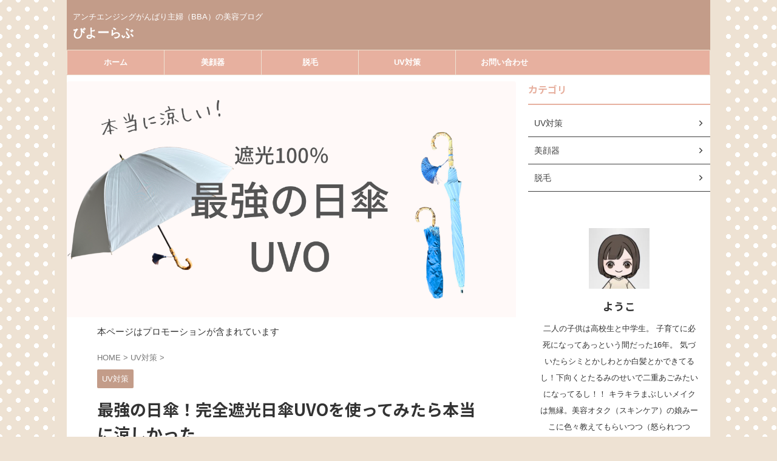

--- FILE ---
content_type: text/html; charset=UTF-8
request_url: https://ris-lab.com/uvo/
body_size: 30444
content:

<!DOCTYPE html>
<!--[if lt IE 7]>
<html class="ie6" lang="ja"> <![endif]-->
<!--[if IE 7]>
<html class="i7" lang="ja"> <![endif]-->
<!--[if IE 8]>
<html class="ie" lang="ja"> <![endif]-->
<!--[if gt IE 8]><!-->
<html lang="ja" class="s-navi-search-overlay ">
	<!--<![endif]-->
	<head prefix="og: http://ogp.me/ns# fb: http://ogp.me/ns/fb# article: http://ogp.me/ns/article#">
		
	<!-- Global site tag (gtag.js) - Google Analytics -->
	<script async src="https://www.googletagmanager.com/gtag/js?id=UA-174465487"></script>
	<script>
	  window.dataLayer = window.dataLayer || [];
	  function gtag(){dataLayer.push(arguments);}
	  gtag('js', new Date());

	  gtag('config', 'UA-174465487');
	</script>
			<meta charset="UTF-8" >
		<meta name="viewport" content="width=device-width,initial-scale=1.0,user-scalable=no,viewport-fit=cover">
		<meta name="format-detection" content="telephone=no" >
		<meta name="referrer" content="no-referrer-when-downgrade"/>

		
		<link rel="alternate" type="application/rss+xml" title="びよーらぶ RSS Feed" href="https://ris-lab.com/feed/" />
		<link rel="pingback" href="https://ris-lab.com/xmlrpc.php" >
		<!--[if lt IE 9]>
		<script src="https://ris-lab.com/wp-content/themes/affinger/js/html5shiv.js"></script>
		<![endif]-->
				<meta name='robots' content='max-image-preview:large' />
	<style>img:is([sizes="auto" i], [sizes^="auto," i]) { contain-intrinsic-size: 3000px 1500px }</style>
	<title>最強の日傘！完全遮光日傘UVOを使ってみたら本当に涼しかった - びよーらぶ</title>
<link rel='dns-prefetch' href='//webfonts.xserver.jp' />
<link rel='dns-prefetch' href='//ajax.googleapis.com' />
<link rel='dns-prefetch' href='//www.googletagmanager.com' />
<link rel='dns-prefetch' href='//pagead2.googlesyndication.com' />
		<style>
			.lazyload,
			.lazyloading {
				max-width: 100%;
			}
		</style>
		<script type="text/javascript">
/* <![CDATA[ */
window._wpemojiSettings = {"baseUrl":"https:\/\/s.w.org\/images\/core\/emoji\/15.1.0\/72x72\/","ext":".png","svgUrl":"https:\/\/s.w.org\/images\/core\/emoji\/15.1.0\/svg\/","svgExt":".svg","source":{"concatemoji":"https:\/\/ris-lab.com\/wp-includes\/js\/wp-emoji-release.min.js?ver=6.8.1"}};
/*! This file is auto-generated */
!function(i,n){var o,s,e;function c(e){try{var t={supportTests:e,timestamp:(new Date).valueOf()};sessionStorage.setItem(o,JSON.stringify(t))}catch(e){}}function p(e,t,n){e.clearRect(0,0,e.canvas.width,e.canvas.height),e.fillText(t,0,0);var t=new Uint32Array(e.getImageData(0,0,e.canvas.width,e.canvas.height).data),r=(e.clearRect(0,0,e.canvas.width,e.canvas.height),e.fillText(n,0,0),new Uint32Array(e.getImageData(0,0,e.canvas.width,e.canvas.height).data));return t.every(function(e,t){return e===r[t]})}function u(e,t,n){switch(t){case"flag":return n(e,"\ud83c\udff3\ufe0f\u200d\u26a7\ufe0f","\ud83c\udff3\ufe0f\u200b\u26a7\ufe0f")?!1:!n(e,"\ud83c\uddfa\ud83c\uddf3","\ud83c\uddfa\u200b\ud83c\uddf3")&&!n(e,"\ud83c\udff4\udb40\udc67\udb40\udc62\udb40\udc65\udb40\udc6e\udb40\udc67\udb40\udc7f","\ud83c\udff4\u200b\udb40\udc67\u200b\udb40\udc62\u200b\udb40\udc65\u200b\udb40\udc6e\u200b\udb40\udc67\u200b\udb40\udc7f");case"emoji":return!n(e,"\ud83d\udc26\u200d\ud83d\udd25","\ud83d\udc26\u200b\ud83d\udd25")}return!1}function f(e,t,n){var r="undefined"!=typeof WorkerGlobalScope&&self instanceof WorkerGlobalScope?new OffscreenCanvas(300,150):i.createElement("canvas"),a=r.getContext("2d",{willReadFrequently:!0}),o=(a.textBaseline="top",a.font="600 32px Arial",{});return e.forEach(function(e){o[e]=t(a,e,n)}),o}function t(e){var t=i.createElement("script");t.src=e,t.defer=!0,i.head.appendChild(t)}"undefined"!=typeof Promise&&(o="wpEmojiSettingsSupports",s=["flag","emoji"],n.supports={everything:!0,everythingExceptFlag:!0},e=new Promise(function(e){i.addEventListener("DOMContentLoaded",e,{once:!0})}),new Promise(function(t){var n=function(){try{var e=JSON.parse(sessionStorage.getItem(o));if("object"==typeof e&&"number"==typeof e.timestamp&&(new Date).valueOf()<e.timestamp+604800&&"object"==typeof e.supportTests)return e.supportTests}catch(e){}return null}();if(!n){if("undefined"!=typeof Worker&&"undefined"!=typeof OffscreenCanvas&&"undefined"!=typeof URL&&URL.createObjectURL&&"undefined"!=typeof Blob)try{var e="postMessage("+f.toString()+"("+[JSON.stringify(s),u.toString(),p.toString()].join(",")+"));",r=new Blob([e],{type:"text/javascript"}),a=new Worker(URL.createObjectURL(r),{name:"wpTestEmojiSupports"});return void(a.onmessage=function(e){c(n=e.data),a.terminate(),t(n)})}catch(e){}c(n=f(s,u,p))}t(n)}).then(function(e){for(var t in e)n.supports[t]=e[t],n.supports.everything=n.supports.everything&&n.supports[t],"flag"!==t&&(n.supports.everythingExceptFlag=n.supports.everythingExceptFlag&&n.supports[t]);n.supports.everythingExceptFlag=n.supports.everythingExceptFlag&&!n.supports.flag,n.DOMReady=!1,n.readyCallback=function(){n.DOMReady=!0}}).then(function(){return e}).then(function(){var e;n.supports.everything||(n.readyCallback(),(e=n.source||{}).concatemoji?t(e.concatemoji):e.wpemoji&&e.twemoji&&(t(e.twemoji),t(e.wpemoji)))}))}((window,document),window._wpemojiSettings);
/* ]]> */
</script>
<style id='wp-emoji-styles-inline-css' type='text/css'>

	img.wp-smiley, img.emoji {
		display: inline !important;
		border: none !important;
		box-shadow: none !important;
		height: 1em !important;
		width: 1em !important;
		margin: 0 0.07em !important;
		vertical-align: -0.1em !important;
		background: none !important;
		padding: 0 !important;
	}
</style>
<link rel='stylesheet' id='wp-block-library-css' href='https://ris-lab.com/wp-includes/css/dist/block-library/style.min.css?ver=6.8.1' type='text/css' media='all' />
<style id='classic-theme-styles-inline-css' type='text/css'>
/*! This file is auto-generated */
.wp-block-button__link{color:#fff;background-color:#32373c;border-radius:9999px;box-shadow:none;text-decoration:none;padding:calc(.667em + 2px) calc(1.333em + 2px);font-size:1.125em}.wp-block-file__button{background:#32373c;color:#fff;text-decoration:none}
</style>
<style id='global-styles-inline-css' type='text/css'>
:root{--wp--preset--aspect-ratio--square: 1;--wp--preset--aspect-ratio--4-3: 4/3;--wp--preset--aspect-ratio--3-4: 3/4;--wp--preset--aspect-ratio--3-2: 3/2;--wp--preset--aspect-ratio--2-3: 2/3;--wp--preset--aspect-ratio--16-9: 16/9;--wp--preset--aspect-ratio--9-16: 9/16;--wp--preset--color--black: #000000;--wp--preset--color--cyan-bluish-gray: #abb8c3;--wp--preset--color--white: #ffffff;--wp--preset--color--pale-pink: #f78da7;--wp--preset--color--vivid-red: #cf2e2e;--wp--preset--color--luminous-vivid-orange: #ff6900;--wp--preset--color--luminous-vivid-amber: #fcb900;--wp--preset--color--light-green-cyan: #eefaff;--wp--preset--color--vivid-green-cyan: #00d084;--wp--preset--color--pale-cyan-blue: #8ed1fc;--wp--preset--color--vivid-cyan-blue: #0693e3;--wp--preset--color--vivid-purple: #9b51e0;--wp--preset--color--soft-red: #e92f3d;--wp--preset--color--light-grayish-red: #fdf0f2;--wp--preset--color--vivid-yellow: #ffc107;--wp--preset--color--very-pale-yellow: #fffde7;--wp--preset--color--very-light-gray: #fafafa;--wp--preset--color--very-dark-gray: #313131;--wp--preset--color--original-color-a: #43a047;--wp--preset--color--original-color-b: #795548;--wp--preset--color--original-color-c: #ec407a;--wp--preset--color--original-color-d: #9e9d24;--wp--preset--gradient--vivid-cyan-blue-to-vivid-purple: linear-gradient(135deg,rgba(6,147,227,1) 0%,rgb(155,81,224) 100%);--wp--preset--gradient--light-green-cyan-to-vivid-green-cyan: linear-gradient(135deg,rgb(122,220,180) 0%,rgb(0,208,130) 100%);--wp--preset--gradient--luminous-vivid-amber-to-luminous-vivid-orange: linear-gradient(135deg,rgba(252,185,0,1) 0%,rgba(255,105,0,1) 100%);--wp--preset--gradient--luminous-vivid-orange-to-vivid-red: linear-gradient(135deg,rgba(255,105,0,1) 0%,rgb(207,46,46) 100%);--wp--preset--gradient--very-light-gray-to-cyan-bluish-gray: linear-gradient(135deg,rgb(238,238,238) 0%,rgb(169,184,195) 100%);--wp--preset--gradient--cool-to-warm-spectrum: linear-gradient(135deg,rgb(74,234,220) 0%,rgb(151,120,209) 20%,rgb(207,42,186) 40%,rgb(238,44,130) 60%,rgb(251,105,98) 80%,rgb(254,248,76) 100%);--wp--preset--gradient--blush-light-purple: linear-gradient(135deg,rgb(255,206,236) 0%,rgb(152,150,240) 100%);--wp--preset--gradient--blush-bordeaux: linear-gradient(135deg,rgb(254,205,165) 0%,rgb(254,45,45) 50%,rgb(107,0,62) 100%);--wp--preset--gradient--luminous-dusk: linear-gradient(135deg,rgb(255,203,112) 0%,rgb(199,81,192) 50%,rgb(65,88,208) 100%);--wp--preset--gradient--pale-ocean: linear-gradient(135deg,rgb(255,245,203) 0%,rgb(182,227,212) 50%,rgb(51,167,181) 100%);--wp--preset--gradient--electric-grass: linear-gradient(135deg,rgb(202,248,128) 0%,rgb(113,206,126) 100%);--wp--preset--gradient--midnight: linear-gradient(135deg,rgb(2,3,129) 0%,rgb(40,116,252) 100%);--wp--preset--font-size--small: .8em;--wp--preset--font-size--medium: 20px;--wp--preset--font-size--large: 1.5em;--wp--preset--font-size--x-large: 42px;--wp--preset--font-size--st-regular: 1em;--wp--preset--font-size--huge: 3em;--wp--preset--spacing--20: 0.44rem;--wp--preset--spacing--30: 0.67rem;--wp--preset--spacing--40: 1rem;--wp--preset--spacing--50: 1.5rem;--wp--preset--spacing--60: 2.25rem;--wp--preset--spacing--70: 3.38rem;--wp--preset--spacing--80: 5.06rem;--wp--preset--shadow--natural: 6px 6px 9px rgba(0, 0, 0, 0.2);--wp--preset--shadow--deep: 12px 12px 50px rgba(0, 0, 0, 0.4);--wp--preset--shadow--sharp: 6px 6px 0px rgba(0, 0, 0, 0.2);--wp--preset--shadow--outlined: 6px 6px 0px -3px rgba(255, 255, 255, 1), 6px 6px rgba(0, 0, 0, 1);--wp--preset--shadow--crisp: 6px 6px 0px rgba(0, 0, 0, 1);}:where(.is-layout-flex){gap: 0.5em;}:where(.is-layout-grid){gap: 0.5em;}body .is-layout-flex{display: flex;}.is-layout-flex{flex-wrap: wrap;align-items: center;}.is-layout-flex > :is(*, div){margin: 0;}body .is-layout-grid{display: grid;}.is-layout-grid > :is(*, div){margin: 0;}:where(.wp-block-columns.is-layout-flex){gap: 2em;}:where(.wp-block-columns.is-layout-grid){gap: 2em;}:where(.wp-block-post-template.is-layout-flex){gap: 1.25em;}:where(.wp-block-post-template.is-layout-grid){gap: 1.25em;}.has-black-color{color: var(--wp--preset--color--black) !important;}.has-cyan-bluish-gray-color{color: var(--wp--preset--color--cyan-bluish-gray) !important;}.has-white-color{color: var(--wp--preset--color--white) !important;}.has-pale-pink-color{color: var(--wp--preset--color--pale-pink) !important;}.has-vivid-red-color{color: var(--wp--preset--color--vivid-red) !important;}.has-luminous-vivid-orange-color{color: var(--wp--preset--color--luminous-vivid-orange) !important;}.has-luminous-vivid-amber-color{color: var(--wp--preset--color--luminous-vivid-amber) !important;}.has-light-green-cyan-color{color: var(--wp--preset--color--light-green-cyan) !important;}.has-vivid-green-cyan-color{color: var(--wp--preset--color--vivid-green-cyan) !important;}.has-pale-cyan-blue-color{color: var(--wp--preset--color--pale-cyan-blue) !important;}.has-vivid-cyan-blue-color{color: var(--wp--preset--color--vivid-cyan-blue) !important;}.has-vivid-purple-color{color: var(--wp--preset--color--vivid-purple) !important;}.has-black-background-color{background-color: var(--wp--preset--color--black) !important;}.has-cyan-bluish-gray-background-color{background-color: var(--wp--preset--color--cyan-bluish-gray) !important;}.has-white-background-color{background-color: var(--wp--preset--color--white) !important;}.has-pale-pink-background-color{background-color: var(--wp--preset--color--pale-pink) !important;}.has-vivid-red-background-color{background-color: var(--wp--preset--color--vivid-red) !important;}.has-luminous-vivid-orange-background-color{background-color: var(--wp--preset--color--luminous-vivid-orange) !important;}.has-luminous-vivid-amber-background-color{background-color: var(--wp--preset--color--luminous-vivid-amber) !important;}.has-light-green-cyan-background-color{background-color: var(--wp--preset--color--light-green-cyan) !important;}.has-vivid-green-cyan-background-color{background-color: var(--wp--preset--color--vivid-green-cyan) !important;}.has-pale-cyan-blue-background-color{background-color: var(--wp--preset--color--pale-cyan-blue) !important;}.has-vivid-cyan-blue-background-color{background-color: var(--wp--preset--color--vivid-cyan-blue) !important;}.has-vivid-purple-background-color{background-color: var(--wp--preset--color--vivid-purple) !important;}.has-black-border-color{border-color: var(--wp--preset--color--black) !important;}.has-cyan-bluish-gray-border-color{border-color: var(--wp--preset--color--cyan-bluish-gray) !important;}.has-white-border-color{border-color: var(--wp--preset--color--white) !important;}.has-pale-pink-border-color{border-color: var(--wp--preset--color--pale-pink) !important;}.has-vivid-red-border-color{border-color: var(--wp--preset--color--vivid-red) !important;}.has-luminous-vivid-orange-border-color{border-color: var(--wp--preset--color--luminous-vivid-orange) !important;}.has-luminous-vivid-amber-border-color{border-color: var(--wp--preset--color--luminous-vivid-amber) !important;}.has-light-green-cyan-border-color{border-color: var(--wp--preset--color--light-green-cyan) !important;}.has-vivid-green-cyan-border-color{border-color: var(--wp--preset--color--vivid-green-cyan) !important;}.has-pale-cyan-blue-border-color{border-color: var(--wp--preset--color--pale-cyan-blue) !important;}.has-vivid-cyan-blue-border-color{border-color: var(--wp--preset--color--vivid-cyan-blue) !important;}.has-vivid-purple-border-color{border-color: var(--wp--preset--color--vivid-purple) !important;}.has-vivid-cyan-blue-to-vivid-purple-gradient-background{background: var(--wp--preset--gradient--vivid-cyan-blue-to-vivid-purple) !important;}.has-light-green-cyan-to-vivid-green-cyan-gradient-background{background: var(--wp--preset--gradient--light-green-cyan-to-vivid-green-cyan) !important;}.has-luminous-vivid-amber-to-luminous-vivid-orange-gradient-background{background: var(--wp--preset--gradient--luminous-vivid-amber-to-luminous-vivid-orange) !important;}.has-luminous-vivid-orange-to-vivid-red-gradient-background{background: var(--wp--preset--gradient--luminous-vivid-orange-to-vivid-red) !important;}.has-very-light-gray-to-cyan-bluish-gray-gradient-background{background: var(--wp--preset--gradient--very-light-gray-to-cyan-bluish-gray) !important;}.has-cool-to-warm-spectrum-gradient-background{background: var(--wp--preset--gradient--cool-to-warm-spectrum) !important;}.has-blush-light-purple-gradient-background{background: var(--wp--preset--gradient--blush-light-purple) !important;}.has-blush-bordeaux-gradient-background{background: var(--wp--preset--gradient--blush-bordeaux) !important;}.has-luminous-dusk-gradient-background{background: var(--wp--preset--gradient--luminous-dusk) !important;}.has-pale-ocean-gradient-background{background: var(--wp--preset--gradient--pale-ocean) !important;}.has-electric-grass-gradient-background{background: var(--wp--preset--gradient--electric-grass) !important;}.has-midnight-gradient-background{background: var(--wp--preset--gradient--midnight) !important;}.has-small-font-size{font-size: var(--wp--preset--font-size--small) !important;}.has-medium-font-size{font-size: var(--wp--preset--font-size--medium) !important;}.has-large-font-size{font-size: var(--wp--preset--font-size--large) !important;}.has-x-large-font-size{font-size: var(--wp--preset--font-size--x-large) !important;}
:where(.wp-block-post-template.is-layout-flex){gap: 1.25em;}:where(.wp-block-post-template.is-layout-grid){gap: 1.25em;}
:where(.wp-block-columns.is-layout-flex){gap: 2em;}:where(.wp-block-columns.is-layout-grid){gap: 2em;}
:root :where(.wp-block-pullquote){font-size: 1.5em;line-height: 1.6;}
</style>
<link rel='stylesheet' id='contact-form-7-css' href='https://ris-lab.com/wp-content/plugins/contact-form-7/includes/css/styles.css?ver=6.1.4' type='text/css' media='all' />
<link rel='stylesheet' id='sbd-block-style-post-css' href='https://ris-lab.com/wp-content/plugins/simpleblogdesign-main/build/style-index.css?ver=1.2.6' type='text/css' media='all' />
<link rel='stylesheet' id='ppress-frontend-css' href='https://ris-lab.com/wp-content/plugins/wp-user-avatar/assets/css/frontend.min.css?ver=4.16.8' type='text/css' media='all' />
<link rel='stylesheet' id='ppress-flatpickr-css' href='https://ris-lab.com/wp-content/plugins/wp-user-avatar/assets/flatpickr/flatpickr.min.css?ver=4.16.8' type='text/css' media='all' />
<link rel='stylesheet' id='ppress-select2-css' href='https://ris-lab.com/wp-content/plugins/wp-user-avatar/assets/select2/select2.min.css?ver=6.8.1' type='text/css' media='all' />
<link rel='stylesheet' id='normalize-css' href='https://ris-lab.com/wp-content/themes/affinger/css/normalize.css?ver=1.5.9' type='text/css' media='all' />
<link rel='stylesheet' id='st_svg-css' href='https://ris-lab.com/wp-content/themes/affinger/st_svg/style.css?ver=6.8.1' type='text/css' media='all' />
<link rel='stylesheet' id='slick-css' href='https://ris-lab.com/wp-content/themes/affinger/vendor/slick/slick.css?ver=1.8.0' type='text/css' media='all' />
<link rel='stylesheet' id='slick-theme-css' href='https://ris-lab.com/wp-content/themes/affinger/vendor/slick/slick-theme.css?ver=1.8.0' type='text/css' media='all' />
<link rel='stylesheet' id='fonts-googleapis-notosansjp-css' href='//fonts.googleapis.com/css?family=Noto+Sans+JP%3A400%2C700&#038;display=swap&#038;subset=japanese&#038;ver=6.8.1' type='text/css' media='all' />
<link rel='stylesheet' id='style-css' href='https://ris-lab.com/wp-content/themes/affinger/style.css?ver=6.8.1' type='text/css' media='all' />
<link rel='stylesheet' id='child-style-css' href='https://ris-lab.com/wp-content/themes/affinger-child/style.css?ver=6.8.1' type='text/css' media='all' />
<link rel='stylesheet' id='single-css' href='https://ris-lab.com/wp-content/themes/affinger/st-rankcss.php' type='text/css' media='all' />
<link rel='stylesheet' id='pochipp-front-css' href='https://ris-lab.com/wp-content/plugins/pochipp/dist/css/style.css?ver=1.18.3' type='text/css' media='all' />
<link rel='stylesheet' id='sbd_style-css' href='https://ris-lab.com/?sbd=1&#038;ver=6.8.1' type='text/css' media='all' />
<link rel='stylesheet' id='sbd-sroll-css-css' href='https://ris-lab.com/wp-content/plugins/simpleblogdesign-main/addon/scroll-hint/style.css?ver=20210719' type='text/css' media='all' />
<link rel='stylesheet' id='st-themecss-css' href='https://ris-lab.com/wp-content/themes/affinger/st-themecss-loader.php?ver=6.8.1' type='text/css' media='all' />
<script type="text/javascript" src="//ajax.googleapis.com/ajax/libs/jquery/1.11.3/jquery.min.js?ver=1.11.3" id="jquery-js"></script>
<script type="text/javascript" src="//webfonts.xserver.jp/js/xserverv3.js?fadein=0&amp;ver=2.0.9" id="typesquare_std-js"></script>
<script type="text/javascript" src="https://ris-lab.com/wp-content/plugins/wp-user-avatar/assets/flatpickr/flatpickr.min.js?ver=4.16.8" id="ppress-flatpickr-js"></script>
<script type="text/javascript" src="https://ris-lab.com/wp-content/plugins/wp-user-avatar/assets/select2/select2.min.js?ver=4.16.8" id="ppress-select2-js"></script>

<!-- Site Kit によって追加された Google タグ（gtag.js）スニペット -->
<!-- Google アナリティクス スニペット (Site Kit が追加) -->
<script type="text/javascript" src="https://www.googletagmanager.com/gtag/js?id=G-P4MC9K3RHV" id="google_gtagjs-js" async></script>
<script type="text/javascript" id="google_gtagjs-js-after">
/* <![CDATA[ */
window.dataLayer = window.dataLayer || [];function gtag(){dataLayer.push(arguments);}
gtag("set","linker",{"domains":["ris-lab.com"]});
gtag("js", new Date());
gtag("set", "developer_id.dZTNiMT", true);
gtag("config", "G-P4MC9K3RHV");
/* ]]> */
</script>
<link rel="https://api.w.org/" href="https://ris-lab.com/wp-json/" /><link rel="alternate" title="JSON" type="application/json" href="https://ris-lab.com/wp-json/wp/v2/posts/860" /><link rel='shortlink' href='https://ris-lab.com/?p=860' />
<link rel="alternate" title="oEmbed (JSON)" type="application/json+oembed" href="https://ris-lab.com/wp-json/oembed/1.0/embed?url=https%3A%2F%2Fris-lab.com%2Fuvo%2F" />
<link rel="alternate" title="oEmbed (XML)" type="text/xml+oembed" href="https://ris-lab.com/wp-json/oembed/1.0/embed?url=https%3A%2F%2Fris-lab.com%2Fuvo%2F&#038;format=xml" />
<meta name="generator" content="Site Kit by Google 1.170.0" />		<script>
			document.documentElement.className = document.documentElement.className.replace('no-js', 'js');
		</script>
				<style>
			.no-js img.lazyload {
				display: none;
			}

			figure.wp-block-image img.lazyloading {
				min-width: 150px;
			}

			.lazyload,
			.lazyloading {
				--smush-placeholder-width: 100px;
				--smush-placeholder-aspect-ratio: 1/1;
				width: var(--smush-image-width, var(--smush-placeholder-width)) !important;
				aspect-ratio: var(--smush-image-aspect-ratio, var(--smush-placeholder-aspect-ratio)) !important;
			}

						.lazyload, .lazyloading {
				opacity: 0;
			}

			.lazyloaded {
				opacity: 1;
				transition: opacity 400ms;
				transition-delay: 0ms;
			}

					</style>
		<!-- Pochipp -->
<style id="pchpp_custom_style">:root{--pchpp-color-inline: #e7b09f;--pchpp-color-custom: #c39c89;--pchpp-color-custom-2: #8e59e4;--pchpp-color-amazon: #c39c89;--pchpp-color-rakuten: #c39c89;--pchpp-color-yahoo: #c39c89;--pchpp-color-mercari: #3c3c3c;--pchpp-inline-bg-color: var(--pchpp-color-inline);--pchpp-inline-txt-color: #fff;--pchpp-inline-shadow: 0 1px 4px -1px rgba(0, 0, 0, 0.2);--pchpp-inline-radius: 0px;--pchpp-inline-width: auto;}</style>
<script id="pchpp_vars">window.pchppVars = {};window.pchppVars.ajaxUrl = "https://ris-lab.com/wp-admin/admin-ajax.php";window.pchppVars.ajaxNonce = "9922e1a9c1";</script>
<script type="text/javascript" language="javascript">var vc_pid = "889068765";</script>
<!-- / Pochipp -->
<meta name="robots" content="index, follow" />
<meta name="thumbnail" content="https://ris-lab.com/wp-content/uploads/2023/07/uvoeyecatch.png">
<link rel="canonical" href="https://ris-lab.com/uvo/" />

<!-- Site Kit が追加した Google AdSense メタタグ -->
<meta name="google-adsense-platform-account" content="ca-host-pub-2644536267352236">
<meta name="google-adsense-platform-domain" content="sitekit.withgoogle.com">
<!-- Site Kit が追加した End Google AdSense メタタグ -->
<style type="text/css" id="custom-background-css">
body.custom-background { background-color: #eee2d3; }
</style>
	
<!-- Google AdSense スニペット (Site Kit が追加) -->
<script type="text/javascript" async="async" src="https://pagead2.googlesyndication.com/pagead/js/adsbygoogle.js?client=ca-pub-7583119594654584&amp;host=ca-host-pub-2644536267352236" crossorigin="anonymous"></script>

<!-- (ここまで) Google AdSense スニペット (Site Kit が追加) -->
	<style type="text/css">
		/*<!-- rtoc -->*/
		.rtoc-mokuji-content {
			background-color: #ffffff;
		}

		.rtoc-mokuji-content.frame1 {
			border: 1px solid #ff7fa1;
		}

		.rtoc-mokuji-content #rtoc-mokuji-title {
			color: #ff7fa1;
		}

		.rtoc-mokuji-content .rtoc-mokuji li>a {
			color: #877179;
		}

		.rtoc-mokuji-content .mokuji_ul.level-1>.rtoc-item::before {
			background-color: #68d6cb !important;
		}

		.rtoc-mokuji-content .mokuji_ul.level-2>.rtoc-item::before {
			background-color: #68d6cb !important;
		}

		.rtoc-mokuji-content.frame2::before,
		.rtoc-mokuji-content.frame3,
		.rtoc-mokuji-content.frame4,
		.rtoc-mokuji-content.frame5 {
			border-color: #ff7fa1 !important;
		}

		.rtoc-mokuji-content.frame5::before,
		.rtoc-mokuji-content.frame5::after {
			background-color: #ff7fa1;
		}

		.widget_block #rtoc-mokuji-widget-wrapper .rtoc-mokuji.level-1 .rtoc-item.rtoc-current:after,
		.widget #rtoc-mokuji-widget-wrapper .rtoc-mokuji.level-1 .rtoc-item.rtoc-current:after,
		#scrollad #rtoc-mokuji-widget-wrapper .rtoc-mokuji.level-1 .rtoc-item.rtoc-current:after,
		#sideBarTracking #rtoc-mokuji-widget-wrapper .rtoc-mokuji.level-1 .rtoc-item.rtoc-current:after {
			background-color: #68d6cb !important;
		}

		.cls-1,
		.cls-2 {
			stroke: #ff7fa1;
		}

		.rtoc-mokuji-content .decimal_ol.level-2>.rtoc-item::before,
		.rtoc-mokuji-content .mokuji_ol.level-2>.rtoc-item::before,
		.rtoc-mokuji-content .decimal_ol.level-2>.rtoc-item::after,
		.rtoc-mokuji-content .decimal_ol.level-2>.rtoc-item::after {
			color: #68d6cb;
			background-color: #68d6cb;
		}

		.rtoc-mokuji-content .rtoc-mokuji.level-1>.rtoc-item::before {
			color: #68d6cb;
		}

		.rtoc-mokuji-content .decimal_ol>.rtoc-item::after {
			background-color: #68d6cb;
		}

		.rtoc-mokuji-content .decimal_ol>.rtoc-item::before {
			color: #68d6cb;
		}

		/*rtoc_return*/
		#rtoc_return a::before {
			background-image: url(https://ris-lab.com/wp-content/plugins/rich-table-of-content/include/../img/rtoc_return.png);
		}

		#rtoc_return a {
			background-color: #ff7fa1 !important;
		}

		/* アクセントポイント */
		.rtoc-mokuji-content .level-1>.rtoc-item #rtocAC.accent-point::after {
			background-color: #68d6cb;
		}

		.rtoc-mokuji-content .level-2>.rtoc-item #rtocAC.accent-point::after {
			background-color: #68d6cb;
		}
		.rtoc-mokuji-content.frame6,
		.rtoc-mokuji-content.frame7::before,
		.rtoc-mokuji-content.frame8::before {
			border-color: #ff7fa1;
		}

		.rtoc-mokuji-content.frame6 #rtoc-mokuji-title,
		.rtoc-mokuji-content.frame7 #rtoc-mokuji-title::after {
			background-color: #ff7fa1;
		}

		#rtoc-mokuji-wrapper.rtoc-mokuji-content.rtoc_h2_timeline .mokuji_ol.level-1>.rtoc-item::after,
		#rtoc-mokuji-wrapper.rtoc-mokuji-content.rtoc_h2_timeline .level-1.decimal_ol>.rtoc-item::after,
		#rtoc-mokuji-wrapper.rtoc-mokuji-content.rtoc_h3_timeline .mokuji_ol.level-2>.rtoc-item::after,
		#rtoc-mokuji-wrapper.rtoc-mokuji-content.rtoc_h3_timeline .mokuji_ol.level-2>.rtoc-item::after,
		.rtoc-mokuji-content.frame7 #rtoc-mokuji-title span::after {
			background-color: #68d6cb;
		}

		.widget #rtoc-mokuji-wrapper.rtoc-mokuji-content.frame6 #rtoc-mokuji-title {
			color: #ff7fa1;
			background-color: #ffffff;
		}
	</style>
	<link rel="icon" href="https://ris-lab.com/wp-content/uploads/2023/01/サイトアイコン-100x100.png" sizes="32x32" />
<link rel="icon" href="https://ris-lab.com/wp-content/uploads/2023/01/サイトアイコン.png" sizes="192x192" />
<link rel="apple-touch-icon" href="https://ris-lab.com/wp-content/uploads/2023/01/サイトアイコン.png" />
<meta name="msapplication-TileImage" content="https://ris-lab.com/wp-content/uploads/2023/01/サイトアイコン.png" />
		
<!-- OGP -->

<meta property="og:type" content="article">
<meta property="og:title" content="最強の日傘！完全遮光日傘UVOを使ってみたら本当に涼しかった">
<meta property="og:url" content="https://ris-lab.com/uvo/">
<meta property="og:description" content="遮光100％「最強の日傘UVO」の実力はどんなもんか使ってみました。紫外線カット100％に加え、涼しさを感じるほどの遮熱性がありました。">
<meta property="og:site_name" content="びよーらぶ">
<meta property="og:image" content="https://ris-lab.com/wp-content/uploads/2023/07/uvoeyecatch.png">


	<meta property="article:published_time" content="2023-07-01T11:46:29+09:00" />
		<meta property="article:author" content="ようこ" />

<!-- /OGP -->
		


<script>
	(function (window, document, $, undefined) {
		'use strict';

		var SlideBox = (function () {
			/**
			 * @param $element
			 *
			 * @constructor
			 */
			function SlideBox($element) {
				this._$element = $element;
			}

			SlideBox.prototype.$content = function () {
				return this._$element.find('[data-st-slidebox-content]');
			};

			SlideBox.prototype.$toggle = function () {
				return this._$element.find('[data-st-slidebox-toggle]');
			};

			SlideBox.prototype.$icon = function () {
				return this._$element.find('[data-st-slidebox-icon]');
			};

			SlideBox.prototype.$text = function () {
				return this._$element.find('[data-st-slidebox-text]');
			};

			SlideBox.prototype.is_expanded = function () {
				return !!(this._$element.filter('[data-st-slidebox-expanded="true"]').length);
			};

			SlideBox.prototype.expand = function () {
				var self = this;

				this.$content().slideDown()
					.promise()
					.then(function () {
						var $icon = self.$icon();
						var $text = self.$text();

						$icon.removeClass($icon.attr('data-st-slidebox-icon-collapsed'))
							.addClass($icon.attr('data-st-slidebox-icon-expanded'))

						$text.text($text.attr('data-st-slidebox-text-expanded'))

						self._$element.removeClass('is-collapsed')
							.addClass('is-expanded');

						self._$element.attr('data-st-slidebox-expanded', 'true');
					});
			};

			SlideBox.prototype.collapse = function () {
				var self = this;

				this.$content().slideUp()
					.promise()
					.then(function () {
						var $icon = self.$icon();
						var $text = self.$text();

						$icon.removeClass($icon.attr('data-st-slidebox-icon-expanded'))
							.addClass($icon.attr('data-st-slidebox-icon-collapsed'))

						$text.text($text.attr('data-st-slidebox-text-collapsed'))

						self._$element.removeClass('is-expanded')
							.addClass('is-collapsed');

						self._$element.attr('data-st-slidebox-expanded', 'false');
					});
			};

			SlideBox.prototype.toggle = function () {
				if (this.is_expanded()) {
					this.collapse();
				} else {
					this.expand();
				}
			};

			SlideBox.prototype.add_event_listeners = function () {
				var self = this;

				this.$toggle().on('click', function (event) {
					self.toggle();
				});
			};

			SlideBox.prototype.initialize = function () {
				this.add_event_listeners();
			};

			return SlideBox;
		}());

		function on_ready() {
			var slideBoxes = [];

			$('[data-st-slidebox]').each(function () {
				var $element = $(this);
				var slideBox = new SlideBox($element);

				slideBoxes.push(slideBox);

				slideBox.initialize();
			});

			return slideBoxes;
		}

		$(on_ready);
	}(window, window.document, jQuery));
</script>


<script>
	(function (window, document, $, undefined) {
		'use strict';

		$(function(){
			/* 第一階層のみの目次にクラスを挿入 */
			$("#toc_container:not(:has(ul ul))").addClass("only-toc");
			/* アコーディオンメニュー内のカテゴリにクラス追加 */
			$(".st-ac-box ul:has(.cat-item)").each(function(){
				$(this).addClass("st-ac-cat");
			});
		});
	}(window, window.document, jQuery));
</script>

<script>
	(function (window, document, $, undefined) {
		'use strict';

		$(function(){
									$('.st-star').parent('.rankh4').css('padding-bottom','5px'); // スターがある場合のランキング見出し調整
		});
	}(window, window.document, jQuery));
</script>



	<script>
		(function (window, document, $, undefined) {
			'use strict';

			$(function() {
				$('.is-style-st-paragraph-kaiwa').wrapInner('<span class="st-paragraph-kaiwa-text">');
			});
		}(window, window.document, jQuery));
	</script>

	<script>
		(function (window, document, $, undefined) {
			'use strict';

			$(function() {
				$('.is-style-st-paragraph-kaiwa-b').wrapInner('<span class="st-paragraph-kaiwa-text">');
			});
		}(window, window.document, jQuery));
	</script>

<script>
	/* Gutenbergスタイルを調整 */
	(function (window, document, $, undefined) {
		'use strict';

		$(function() {
			$( '[class^="is-style-st-paragraph-"],[class*=" is-style-st-paragraph-"]' ).wrapInner( '<span class="st-noflex"></span>' );
		});
	}(window, window.document, jQuery));
</script>



			</head>
	<body class="wp-singular post-template-default single single-post postid-860 single-format-standard custom-background wp-theme-affinger wp-child-theme-affinger-child not-front-page" >				<div id="st-ami">
				<div id="wrapper" class="">
				<div id="wrapper-in">

					

<header id="">
	<div id="header-full">
		<div id="headbox-bg">
			<div id="headbox">

					<nav id="s-navi" class="pcnone" data-st-nav data-st-nav-type="normal">
		<dl class="acordion is-active" data-st-nav-primary>
			<dt class="trigger">
				<p class="acordion_button"><span class="op op-menu"><i class="st-fa st-svg-menu"></i></span></p>

				
									<div id="st-mobile-logo"></div>
				
				<!-- 追加メニュー -->
				
				<!-- 追加メニュー2 -->
				
			</dt>

			<dd class="acordion_tree">
				<div class="acordion_tree_content">

					

												<div class="menu-top-container"><ul id="menu-top" class="menu"><li id="menu-item-459" class="menu-item menu-item-type-custom menu-item-object-custom menu-item-home menu-item-459"><a href="https://ris-lab.com"><span class="menu-item-label">ホーム</span></a></li>
<li id="menu-item-460" class="menu-item menu-item-type-taxonomy menu-item-object-category menu-item-460"><a href="https://ris-lab.com/category/biganki/"><span class="menu-item-label">美顔器</span></a></li>
<li id="menu-item-631" class="menu-item menu-item-type-taxonomy menu-item-object-category menu-item-631"><a href="https://ris-lab.com/category/hair-removal/"><span class="menu-item-label">脱毛</span></a></li>
<li id="menu-item-969" class="menu-item menu-item-type-taxonomy menu-item-object-category current-post-ancestor current-menu-parent current-post-parent menu-item-969"><a href="https://ris-lab.com/category/uv%e5%af%be%e7%ad%96/"><span class="menu-item-label">UV対策</span></a></li>
<li id="menu-item-245" class="menu-item menu-item-type-post_type menu-item-object-page menu-item-245"><a href="https://ris-lab.com/inquiry/"><span class="menu-item-label">お問い合わせ</span></a></li>
</ul></div>						<div class="clear"></div>

					
				</div>
			</dd>

					</dl>

					</nav>

									<div id="header-l">
						
						<div id="st-text-logo">
							
    
		
			<!-- キャプション -->
			
				          		 	 <p class="descr sitenametop">
           		     	アンチエンジングがんばり主婦（BBA）の美容ブログ           			 </p>
				
			
			<!-- ロゴ又はブログ名 -->
			          		  <p class="sitename"><a href="https://ris-lab.com/">
              		                  		    びよーらぶ               		           		  </a></p>
        				<!-- ロゴ又はブログ名ここまで -->

		
	
						</div>
					</div><!-- /#header-l -->
				
				<div id="header-r" class="smanone">
					
				</div><!-- /#header-r -->

			</div><!-- /#headbox -->
		</div><!-- /#headbox-bg clearfix -->

		
		
		
		
			
	<div id="gazou-wide">
							<div id="st-menubox">
			<div id="st-menuwide">
				<nav class="smanone clearfix"><ul id="menu-top-1" class="menu"><li class="menu-item menu-item-type-custom menu-item-object-custom menu-item-home menu-item-459"><a href="https://ris-lab.com">ホーム</a></li>
<li class="menu-item menu-item-type-taxonomy menu-item-object-category menu-item-460"><a href="https://ris-lab.com/category/biganki/">美顔器</a></li>
<li class="menu-item menu-item-type-taxonomy menu-item-object-category menu-item-631"><a href="https://ris-lab.com/category/hair-removal/">脱毛</a></li>
<li class="menu-item menu-item-type-taxonomy menu-item-object-category current-post-ancestor current-menu-parent current-post-parent menu-item-969"><a href="https://ris-lab.com/category/uv%e5%af%be%e7%ad%96/">UV対策</a></li>
<li class="menu-item menu-item-type-post_type menu-item-object-page menu-item-245"><a href="https://ris-lab.com/inquiry/">お問い合わせ</a></li>
</ul></nav>			</div>
		</div>
			
		
			</div>
	
	</div><!-- #header-full -->

	





</header>

					<div id="content-w">

						
						
	
			<div id="st-header-post-under-box" class="st-header-post-no-data "
		     style="">
			<div class="st-dark-cover">
							</div>
		</div>
	
<div id="content" class="clearfix">
	<div id="contentInner">
		<main>
			<article>
									<div id="post-860" class="st-post post-860 post type-post status-publish format-standard has-post-thumbnail hentry category-uv tag-uv tag-28 tag-27">
				
					
												<div class="st-eyecatch ">

					<img width="1200" height="630" src="https://ris-lab.com/wp-content/uploads/2023/07/uvoeyecatch.png" class="attachment-full size-full wp-post-image" alt="最強の日傘UVO" decoding="async" fetchpriority="high" srcset="https://ris-lab.com/wp-content/uploads/2023/07/uvoeyecatch.png 1200w, https://ris-lab.com/wp-content/uploads/2023/07/uvoeyecatch-300x158.png 300w, https://ris-lab.com/wp-content/uploads/2023/07/uvoeyecatch-1024x538.png 1024w, https://ris-lab.com/wp-content/uploads/2023/07/uvoeyecatch-768x403.png 768w" sizes="(max-width: 1200px) 100vw, 1200px" />
		
	</div>
					
																		<div id="text-2" class="st-widgets-box post-widgets-top widget_text">			<div class="textwidget"><p>本ページはプロモーションが含まれています</p>
</div>
		</div>											
					<!--ぱんくず -->
											<div
							id="breadcrumb">
							<ol itemscope itemtype="http://schema.org/BreadcrumbList">
								<li itemprop="itemListElement" itemscope itemtype="http://schema.org/ListItem">
									<a href="https://ris-lab.com" itemprop="item">
										<span itemprop="name">HOME</span>
									</a>
									&gt;
									<meta itemprop="position" content="1"/>
								</li>

								
																	<li itemprop="itemListElement" itemscope itemtype="http://schema.org/ListItem">
										<a href="https://ris-lab.com/category/uv%e5%af%be%e7%ad%96/" itemprop="item">
											<span
												itemprop="name">UV対策</span>
										</a>
										&gt;
										<meta itemprop="position" content="2"/>
									</li>
																								</ol>

													</div>
										<!--/ ぱんくず -->

					<!--ループ開始 -->
															
																									<p class="st-catgroup">
																<a href="https://ris-lab.com/category/uv%e5%af%be%e7%ad%96/" title="View all posts in UV対策" rel="category tag"><span class="catname st-catid26">UV対策</span></a>							</p>
						
						<h1 class="entry-title">最強の日傘！完全遮光日傘UVOを使ってみたら本当に涼しかった</h1>

						
	<div class="blogbox ">
		<p><span class="kdate">
													<i class="st-fa st-svg-refresh"></i><time class="updated" datetime="2023-07-05T11:55:15+0900">2023-07-05</time>
						</span></p>
	</div>
					
					
											<div class="st-sns-top">						
							
	
	<div class="sns st-sns-singular">
	<ul class="clearfix">
					<!--ツイートボタン-->
			<li class="twitter">
			<a rel="nofollow" onclick="window.open('//twitter.com/intent/tweet?url=https%3A%2F%2Fris-lab.com%2Fuvo%2F&text=%E6%9C%80%E5%BC%B7%E3%81%AE%E6%97%A5%E5%82%98%EF%BC%81%E5%AE%8C%E5%85%A8%E9%81%AE%E5%85%89%E6%97%A5%E5%82%98UVO%E3%82%92%E4%BD%BF%E3%81%A3%E3%81%A6%E3%81%BF%E3%81%9F%E3%82%89%E6%9C%AC%E5%BD%93%E3%81%AB%E6%B6%BC%E3%81%97%E3%81%8B%E3%81%A3%E3%81%9F&tw_p=tweetbutton', '', 'width=500,height=450'); return false;"><i class="st-fa st-svg-twitter"></i><span class="snstext " >Twitter</span></a>
			</li>
		
					<!--シェアボタン-->
			<li class="facebook">
			<a href="//www.facebook.com/sharer.php?src=bm&u=https%3A%2F%2Fris-lab.com%2Fuvo%2F&t=%E6%9C%80%E5%BC%B7%E3%81%AE%E6%97%A5%E5%82%98%EF%BC%81%E5%AE%8C%E5%85%A8%E9%81%AE%E5%85%89%E6%97%A5%E5%82%98UVO%E3%82%92%E4%BD%BF%E3%81%A3%E3%81%A6%E3%81%BF%E3%81%9F%E3%82%89%E6%9C%AC%E5%BD%93%E3%81%AB%E6%B6%BC%E3%81%97%E3%81%8B%E3%81%A3%E3%81%9F" target="_blank" rel="nofollow noopener"><i class="st-fa st-svg-facebook"></i><span class="snstext " >Share</span>
			</a>
			</li>
		
					<!--ポケットボタン-->
			<li class="pocket">
			<a rel="nofollow" onclick="window.open('//getpocket.com/edit?url=https%3A%2F%2Fris-lab.com%2Fuvo%2F&title=%E6%9C%80%E5%BC%B7%E3%81%AE%E6%97%A5%E5%82%98%EF%BC%81%E5%AE%8C%E5%85%A8%E9%81%AE%E5%85%89%E6%97%A5%E5%82%98UVO%E3%82%92%E4%BD%BF%E3%81%A3%E3%81%A6%E3%81%BF%E3%81%9F%E3%82%89%E6%9C%AC%E5%BD%93%E3%81%AB%E6%B6%BC%E3%81%97%E3%81%8B%E3%81%A3%E3%81%9F', '', 'width=500,height=350'); return false;"><i class="st-fa st-svg-get-pocket"></i><span class="snstext " >Pocket</span></a></li>
		
					<!--はてブボタン-->
			<li class="hatebu">
				<a href="//b.hatena.ne.jp/entry/https://ris-lab.com/uvo/" class="hatena-bookmark-button" data-hatena-bookmark-layout="simple" title="最強の日傘！完全遮光日傘UVOを使ってみたら本当に涼しかった" rel="nofollow"><i class="st-fa st-svg-hateb"></i><span class="snstext " >Hatena</span>
				</a><script type="text/javascript" src="//b.st-hatena.com/js/bookmark_button.js" charset="utf-8" async="async"></script>

			</li>
		
		
					<!--LINEボタン-->
			<li class="line">
			<a href="//line.me/R/msg/text/?%E6%9C%80%E5%BC%B7%E3%81%AE%E6%97%A5%E5%82%98%EF%BC%81%E5%AE%8C%E5%85%A8%E9%81%AE%E5%85%89%E6%97%A5%E5%82%98UVO%E3%82%92%E4%BD%BF%E3%81%A3%E3%81%A6%E3%81%BF%E3%81%9F%E3%82%89%E6%9C%AC%E5%BD%93%E3%81%AB%E6%B6%BC%E3%81%97%E3%81%8B%E3%81%A3%E3%81%9F%0Ahttps%3A%2F%2Fris-lab.com%2Fuvo%2F" target="_blank" rel="nofollow noopener"><i class="st-fa st-svg-line" aria-hidden="true"></i><span class="snstext" >LINE</span></a>
			</li>
		
		
					<!--URLコピーボタン-->
			<li class="share-copy">
			<a href="#" rel="nofollow" data-st-copy-text="最強の日傘！完全遮光日傘UVOを使ってみたら本当に涼しかった / https://ris-lab.com/uvo/"><i class="st-fa st-svg-clipboard"></i><span class="snstext" >URLコピー</span></a>
			</li>
		
	</ul>

	</div>

							</div>
					
					<div class="mainbox">
						<div id="nocopy" ><!-- コピー禁止エリアここから -->
							
							
																								
		<div id="st_custom_html_widget-2" class="widget_text st-widgets-box pc-widgets-top widget_st_custom_html_widget">
		
		<div class="textwidget custom-html-widget">
					</div>

		</div>
																	
							<div class="entry-content">
								
<p>「<strong>最強の日傘</strong>」といわれる<strong>UVO（ウーボ）</strong>。</p>



<p><strong>遮光100％</strong>の実力はどんなもんだろってことで使ってみました！！</p>



<p>昨年娘が欲しいというので購入したUVOの日傘なのですが、あまりに巷の評判がいいので私も借りて使ってみたら<strong>本当に涼しかった</strong>んです！</p>



<p>人気すぎて売り切れてしまって欲しいデザインが買えなかったりするので、検討中の方は夏前の早めの時期がおすすめですよ！</p>



<p>最強の日傘UVOを実際使ってみた感じや、2タイプのUVO（折り畳み２段と長傘タイプ）を比較した内容についても紹介します。</p>


		<div class="pochipp-box"
			data-id="955"
			data-img="l"
			data-lyt-pc="dflt"
			data-lyt-mb="vrtcl"
			data-btn-style="dflt"
			data-btn-radius="off"
			data-sale-effect="flash"
			 data-cvkey="7d909b32"		>
							<div class="pochipp-box__image">
					<a href="https://hb.afl.rakuten.co.jp/hgc/1da08e84.b7737bf6.1da08e85.7039795c/?pc=https%3A%2F%2Fitem.rakuten.co.jp%2Fwpc-worldparty%2Fuvo2-fp2%2F&#038;m=https%3A%2F%2Fitem.rakuten.co.jp%2Fwpc-worldparty%2Fuvo2-fp2%2F" rel="nofollow noopener" target="_blank">
						<img decoding="async" data-src="https://thumbnail.image.rakuten.co.jp/@0_mall/wpc-worldparty/cabinet/item/2023/wpc_para_fold/uvo23-fp2_1a.jpg?_ex=400x400" alt="" width="120" height="120" src="[data-uri]" class="lazyload" style="--smush-placeholder-width: 120px; --smush-placeholder-aspect-ratio: 120/120;" />					</a>
				</div>
						<div class="pochipp-box__body">
				<div class="pochipp-box__title">
					<a href="https://hb.afl.rakuten.co.jp/hgc/1da08e84.b7737bf6.1da08e85.7039795c/?pc=https%3A%2F%2Fitem.rakuten.co.jp%2Fwpc-worldparty%2Fuvo2-fp2%2F&#038;m=https%3A%2F%2Fitem.rakuten.co.jp%2Fwpc-worldparty%2Fuvo2-fp2%2F" rel="nofollow noopener" target="_blank">
						【期間限定★300円オフクーポン】オンライン限定《送料無料》ギフト対象【UVO公式】2WAY仕様 2段折りたたみ日傘 UVO(ウーボ)ミニ 無地タッセル 刺繍スカラップ 刺繍フラワー 切り継ぎ フリル【完全遮光&#038;UVカット率100％生地 晴雨兼用 レディース ワールドパーティー 0615】					</a>
				</div>

									<div class="pochipp-box__info">Wpc.／KiU OFFICIAL SHOP</div>
				
									<div class="pochipp-box__price">
						¥7,700						<span>（2024/01/01 23:09時点 | 楽天市場調べ）</span>
					</div>
				
							</div>
				<div class="pochipp-box__btns"
		data-maxclmn-pc="fit"
		data-maxclmn-mb="1"
	>
					<div class="pochipp-box__btnwrap -amazon">
								<a href="https://www.amazon.co.jp/s?k=UVO&#038;tag=rislog-22" class="pochipp-box__btn" rel="nofollow noopener" target="_blank">
					<span>
						Amazon					</span>
									</a>
			</div>
							<div class="pochipp-box__btnwrap -rakuten">
								<a href="https://hb.afl.rakuten.co.jp/hgc/1da08e84.b7737bf6.1da08e85.7039795c/?pc=https%3A%2F%2Fitem.rakuten.co.jp%2Fwpc-worldparty%2Fuvo2-fp2%2F&#038;m=https%3A%2F%2Fitem.rakuten.co.jp%2Fwpc-worldparty%2Fuvo2-fp2%2F" class="pochipp-box__btn" rel="nofollow noopener" target="_blank">
					<span>
						楽天市場					</span>
									</a>
			</div>
										<div class="pochipp-box__btnwrap -yahoo -long-text">
								<a href="https://shopping.yahoo.co.jp/search?p=UVO" class="pochipp-box__btn" rel="nofollow noopener" target="_blank">
					<span>
						Yahooショッピング					</span>
									</a>
			</div>
									</div>
								<div class="pochipp-box__logo">
					<img decoding="async" data-src="https://ris-lab.com/wp-content/plugins/pochipp/assets/img/pochipp-logo-t1.png" alt="" width="32" height="32" src="[data-uri]" class="lazyload" style="--smush-placeholder-width: 32px; --smush-placeholder-aspect-ratio: 32/32;">
					<span>ポチップ</span>
				</div>
					</div>
	


<div id="rtoc-mokuji-wrapper" class="rtoc-mokuji-content frame2 preset3 animation-fade rtoc_open default" data-id="860" data-theme="AFFINGER Child">
			<div id="rtoc-mokuji-title" class=" rtoc_left">
			<button class="rtoc_open_close rtoc_open"></button>
			<span>Contents</span>
			</div><ol class="rtoc-mokuji decimal_ol level-1"><li class="rtoc-item"><a href="#rtoc-1">最強の日傘「UVO（ウーボ）」を使ってみた感想</a></li><li class="rtoc-item"><a href="#rtoc-2">10万本売れたUVOってどんな日傘よ？</a><ul class="rtoc-mokuji mokuji_ul level-2"><li class="rtoc-item"><a href="#rtoc-3">妥協なし！最強の日傘を作るぞ！という意気込み</a></li><li class="rtoc-item"><a href="#rtoc-4">遮光性100％</a></li><li class="rtoc-item"><a href="#rtoc-5">紫外線カット率100％　UPF50＋</a></li><li class="rtoc-item"><a href="#rtoc-6">UVOは遮熱効果が本当にすごい</a></li><li class="rtoc-item"><a href="#rtoc-7">雨の日も紫外線から守る！UVOは晴雨兼用</a></li><li class="rtoc-item"><a href="#rtoc-8">UVOはデザインのバリエーションも豊富でかわいい</a></li></ul></li><li class="rtoc-item"><a href="#rtoc-9">UVO折り畳み2段は2通りのしまい方ができて便利</a></li><li class="rtoc-item"><a href="#rtoc-10">UVO折り畳み2段タイプと長傘タイプを比較</a><ul class="rtoc-mokuji mokuji_ul level-2"><li class="rtoc-item"><a href="#rtoc-11">形と大きさの違い</a></li><li class="rtoc-item"><a href="#rtoc-12">重さの違い</a></li></ul></li><li class="rtoc-item"><a href="#rtoc-13">日傘の選び方：色は黒？白？どっちがいい？</a><ul class="rtoc-mokuji mokuji_ul level-2"><li class="rtoc-item"><a href="#rtoc-14">白は反射、黒は吸収</a></li><li class="rtoc-item"><a href="#rtoc-15">黒は暑い！</a></li><li class="rtoc-item"><a href="#rtoc-16">【結論】日傘の色は外が白、中が黒がいいとこどり</a></li></ul></li><li class="rtoc-item"><a href="#rtoc-17">光老化からお肌を守る完全遮光を日傘にも！</a></li></ol></div><h2 id="rtoc-1"  class="wp-block-heading">最強の日傘「UVO（ウーボ）」を使ってみた感想</h2>



<figure class="wp-block-image size-full"><img decoding="async" width="800" height="600" data-src="https://ris-lab.com/wp-content/uploads/2023/07/4.png" alt="" class="wp-image-979 lazyload" data-srcset="https://ris-lab.com/wp-content/uploads/2023/07/4.png 800w, https://ris-lab.com/wp-content/uploads/2023/07/4-300x225.png 300w, https://ris-lab.com/wp-content/uploads/2023/07/4-768x576.png 768w" data-sizes="(max-width: 800px) 100vw, 800px" src="[data-uri]" style="--smush-placeholder-width: 800px; --smush-placeholder-aspect-ratio: 800/600;" /></figure>



<p>最強の日傘UVOを使ってみた感想は、まず</p>



<p class="has-large-font-size">なんか涼しい！！</p>



<p>これにつきます！</p>



<p><strong>最強の遮光性と遮熱性の傘</strong>だけあって、紫外線カットは目にはみえないけど、<strong>体感で暑さが数度は違う</strong>なってくらい涼しく感じました。</p>



<div class="st-kaiwa-box kaiwaicon1 clearfix"><div class="st-kaiwa-face"><img decoding="async" data-src="https://ris-lab.com/wp-content/uploads/2023/12/yoko-300x283.jpg" width="60px" src="[data-uri]" class="lazyload" style="--smush-placeholder-width: 300px; --smush-placeholder-aspect-ratio: 300/283;"><div class="st-kaiwa-face-name">ようこ</div></div><div class="st-kaiwa-area"><div class="st-kaiwa-hukidashi"><div class="wp-block-st-blocks-st-kaiwa">
<p>娘の傘を借りて実感したので、自分の分も買っちゃいました。</p>
</div></div></div></div>



<p>こちらが私たちが購入したUVOたち。</p>



<p>娘は折り畳みだけど長傘みたいにもたためる2wayタイプの「折り畳み２段」、私は「長傘」を購入しました。</p>



<figure class="wp-block-image size-full"><img decoding="async" width="800" height="600" data-src="https://ris-lab.com/wp-content/uploads/2023/06/uvo1.png" alt="最強の日傘UVO折り畳み2段と長傘" class="wp-image-890 lazyload" data-srcset="https://ris-lab.com/wp-content/uploads/2023/06/uvo1.png 800w, https://ris-lab.com/wp-content/uploads/2023/06/uvo1-300x225.png 300w, https://ris-lab.com/wp-content/uploads/2023/06/uvo1-768x576.png 768w" data-sizes="(max-width: 800px) 100vw, 800px" src="[data-uri]" style="--smush-placeholder-width: 800px; --smush-placeholder-aspect-ratio: 800/600;" /></figure>



<p></p>



<p>どちらも<strong>ハンドルはバンブー</strong>で高級感あり。</p>



<p>伸ばして畳んだところを比較すると、やっぱり折り畳みは少し短いですが、<span class="sbd-text-bg-yellow">長傘同様に伸ばしたままの畳むことも可能</span>なのがいい感じです♪</p>



<p>ハンドルも引掛けられるようになっているので、折り畳み２段を長く畳んでそのまま傘引掛けて保管もできます。（うちの傘置き場はバーに引掛けるタイプ）</p>



<p></p>



<p>傘を<strong>開いたり閉じたりもスムーズ</strong>です。</p>



<p></p>



<p>折り畳み２段タイプは、一番小さく（いわゆる折り畳みサイズに）畳むにはポキポキしないといけません。</p>



<p>折り畳み状態から開くときも一旦ポキポキして骨を伸ばす必要があります。</p>



<p>それが面倒な人は、イージーオープンタイプの折り畳み2段を選ぶ方がいいかもしれません。</p>



<p></p>



<p>ただ、折り畳み２段のいいところは、やっぱり長いまま閉じることができるところ。</p>



<p>ポキポキが面倒なら長傘のように閉じておけばいいので、普段不便を感じることはありませんよ～。</p>



<p></p>



<p></p>



<p></p>



<p></p>



<h2 id="rtoc-2"  class="wp-block-heading">10万本売れたUVOってどんな日傘よ？</h2>



<figure class="wp-block-image size-large"><img decoding="async" data-src="https://www.uv0.jp/images/top_img_link_list_strong.jpg" alt="" src="[data-uri]" class="lazyload" /></figure>



<p>UVO（ウーボ）は業界トップの傘ブランド、ワールドパーティの日傘です。</p>



<p>2021年に発売されて以来、ユーザーの支持を勝ち取り、たったの2年でシリーズ<strong>10万本も売り上げた人気の日傘</strong>です。</p>



<p></p>



<p>特長はなんといっても</p>



<p class="has-large-font-size"><span class="sbd-text-red">「完全遮光１００％」</span></p>



<p></p>



<p>紫外線はもちろん、<strong>遮熱効果も高くUVOをさしていると本当に涼しい</strong>んです！</p>



<p></p>



<p>まずは完全遮光１００％「最強の日傘」UVOの特長を確認しましょう♪</p>



<div class="wp-block-sbd-list"><ul class="sbd-list sbd-list-border"><li><strong>完全遮光１００％</strong></li><li><strong>紫外線カットも１００％</strong></li><li><strong>バリバリの遮熱効果</strong></li><li><strong>最高等級の撥水性</strong></li><li><strong>おしゃれなデザイン</strong></li></ul></div>



<h3 id="rtoc-3"  class="wp-block-heading">妥協なし！最強の日傘を作るぞ！という意気込み</h3>



<p>どんどん地球の気温が上昇し太陽光も強くなってきています。</p>



<p>絶対日焼けしたくない！というユーザーの希望に応えるべく、一切妥協なしで最強の日傘を作ろう！というコンセプトのもと開発が始まったそうです。</p>



<p>いや、マジスゴイよ。</p>



<p>なにがすごいって、<strong><span class="sbd-text-bg-yellow">第三者機関でしっかり検査してもらってエビデンスがあること</span>。</strong></p>



<p>遮光性100％、UVカット率100％　UPF50＋、すんごい遮熱性（後で詳しく説明します）、最高等級5級の撥水性がすべて数値として提示されています。</p>



<div class="st-kaiwa-box kaiwaicon5 clearfix"><div class="st-kaiwa-face"><img decoding="async" data-src="https://ris-lab.com/wp-content/uploads/2023/01/unniedoll_20230104124507-275x300.jpg" width="60px" src="[data-uri]" class="lazyload" style="--smush-placeholder-width: 275px; --smush-placeholder-aspect-ratio: 275/300;"><div class="st-kaiwa-face-name">ようこ</div></div><div class="st-kaiwa-area"><div class="st-kaiwa-hukidashi"><div class="wp-block-st-blocks-st-kaiwa">
<p>こりゃあ本気だなって思いました。</p>
</div></div></div></div>



<h3 id="rtoc-4"  class="wp-block-heading">遮光性100％</h3>



<p>完全遮光というくらい、<strong>直接光を当てても通らないほどの完全な遮光性</strong>を持った生地を使用しています。</p>



<blockquote class="wp-block-quote is-layout-flow wp-block-quote-is-layout-flow">
<figure class="wp-block-image size-large"><img decoding="async" data-src="https://www.uv0.jp/images/strong_img_fix_intro_face.jpg" alt="" src="[data-uri]" class="lazyload" /><figcaption class="wp-element-caption">遮光性99％の生地</figcaption></figure>



<figure class="wp-block-image size-large"><img decoding="async" data-src="https://www.uv0.jp/images/strong_img_fix_intro_back.jpg" alt="" src="[data-uri]" class="lazyload" /><figcaption class="wp-element-caption">遮光性100％UVOの生地</figcaption></figure>
<cite>出典　<a href="https://www.uv0.jp/strong-point/">WORLD PARTY UVOブランドサイト</a></cite></blockquote>



<div class="st-kaiwa-box kaiwaicon5 clearfix"><div class="st-kaiwa-face"><img decoding="async" data-src="https://ris-lab.com/wp-content/uploads/2023/01/unniedoll_20230104124507-275x300.jpg" width="60px" src="[data-uri]" class="lazyload" style="--smush-placeholder-width: 275px; --smush-placeholder-aspect-ratio: 275/300;"><div class="st-kaiwa-face-name">ようこ</div></div><div class="st-kaiwa-area"><div class="st-kaiwa-hukidashi"><div class="wp-block-st-blocks-st-kaiwa">
<p>遮光性99％でも十分すごいですが、１％の違いにもこだわって作ったそうですよー。</p>
</div></div></div></div>



<h3 id="rtoc-5"  class="wp-block-heading">紫外線カット率100％　UPF50＋</h3>



<p>お肌の光老化が気になる私たちに紫外線はもう絶対ダメな存在ですよね。</p>



<p>もちろん</p>



<p class="has-large-font-size"><strong>紫外線遮蔽率も100％</strong></p>



<p>UVOのネーミングはUVゼロから来ています。</p>



<p>正直紫外線カット１００％なんてあるのかなって疑っていましたが、ちゃんと検査結果が公式サイトで公開されています。</p>



<p>見たい方はこちら↓</p>



<p><a href="https://www.uv0.jp/pdf/shading_performance_inspection2.pdf">UVO生地品質検査報告書＞</a></p>



<figure class="wp-block-image size-large"><img decoding="async" width="1024" height="677" data-src="https://ris-lab.com/wp-content/uploads/2023/06/uv-1024x677.png" alt="" class="wp-image-872 lazyload" data-srcset="https://ris-lab.com/wp-content/uploads/2023/06/uv-1024x677.png 1024w, https://ris-lab.com/wp-content/uploads/2023/06/uv-300x198.png 300w, https://ris-lab.com/wp-content/uploads/2023/06/uv-768x508.png 768w, https://ris-lab.com/wp-content/uploads/2023/06/uv-1536x1015.png 1536w, https://ris-lab.com/wp-content/uploads/2023/06/uv.png 1800w" data-sizes="(max-width: 1024px) 100vw, 1024px" src="[data-uri]" style="--smush-placeholder-width: 1024px; --smush-placeholder-aspect-ratio: 1024/677;" /></figure>



<p>特に波長の長い真皮まで届くUVAはしわやたるみの原因になる憎きやつ！</p>



<p>いや、UVBもシミ出来るしダメだわ！</p>



<p>ということで、紫外線は一切浴びたくないわけですが、UVOは紫外線もしっかりカットしてくれます。</p>



<div class="st-kaiwa-box kaiwaicon6 clearfix"><div class="st-kaiwa-face"><img decoding="async" data-src="https://ris-lab.com/wp-content/uploads/2023/01/unniedoll_20230104145734-300x288.jpg" width="60px" src="[data-uri]" class="lazyload" style="--smush-placeholder-width: 300px; --smush-placeholder-aspect-ratio: 300/288;"><div class="st-kaiwa-face-name">ようこ</div></div><div class="st-kaiwa-area"><div class="st-kaiwa-hukidashi"><div class="wp-block-st-blocks-st-kaiwa">
<p>紫外線100％カットは本当にうれしい。</p>
</div></div></div></div>



<p>外部検査で、</p>



<p class="has-large-font-size">UPF格付け値も50＋</p>



<p>を獲得しています。</p>



<div class="st-kaiwa-box kaiwaicon1 clearfix"><div class="st-kaiwa-face"><img decoding="async" data-src="https://ris-lab.com/wp-content/uploads/2023/12/yoko-300x283.jpg" width="60px" src="[data-uri]" class="lazyload" style="--smush-placeholder-width: 300px; --smush-placeholder-aspect-ratio: 300/283;"><div class="st-kaiwa-face-name">ようこ</div></div><div class="st-kaiwa-area"><div class="st-kaiwa-hukidashi"><div class="wp-block-st-blocks-st-kaiwa">
<p>UPFはUVAもUVBも両方を生地に照射して検査された数値です。</p>
</div></div></div></div>



<p class="is-style-st-paragraph-bubble">できてしまったシミ（老人性色素斑）対策はこちら！なんと自宅でもシミ消せました！</p>



<p><a href="https://ris-lab.com/triareview/">トリアの美顔器実際に2カ月使った結果＞</a></p>


<div class="wp-block-sbd-blog-card">
	<div class="sbd-blog-card">

					<a class="sbd-blog-card__img-area" href="https://ris-lab.com/triareview/"">	
				<img decoding="async" width="920" height="483" data-src="https://ris-lab.com/wp-content/uploads/2023/05/4-1024x538.png" class="attachment-large size-large wp-post-image lazyload" alt="シミ消えた！トリアレーザー美顔器を2カ月使ったリアルな口コミ" data-srcset="https://ris-lab.com/wp-content/uploads/2023/05/4-1024x538.png 1024w, https://ris-lab.com/wp-content/uploads/2023/05/4-300x158.png 300w, https://ris-lab.com/wp-content/uploads/2023/05/4-768x403.png 768w, https://ris-lab.com/wp-content/uploads/2023/05/4.png 1200w" data-sizes="(max-width: 920px) 100vw, 920px" src="[data-uri]" style="--smush-placeholder-width: 920px; --smush-placeholder-aspect-ratio: 920/483;" />			</a>
		
		<a class="sbd-blog-card__title-area" href="https://ris-lab.com/triareview/">シミ消えた！トリアレーザー美顔器を2カ月使ったリアルな口コミ</a>

					<a class="sbd-blog-card__excerpt-area" href="https://ris-lab.com/triareview/"">	
				評判のいいトリアの美顔器を使ってみたところ、私の顔のシミにも変化が！写真で紹介します。			</a>
			</div>
</div>



<h3 id="rtoc-6"  class="wp-block-heading">UVOは遮熱効果が本当にすごい</h3>



<p>真夏の暑い日にUVOの日傘をさして出かけてみたら、<strong>本当に涼しく感じました</strong>。</p>



<p>まさに木陰って感じ。</p>



<p>でもこれ見たら一目瞭然ですね！そりゃ涼しく感じるわけだ。</p>



<p>UVOの生地で遮った状態と、なにも遮るものがない状態とで温度変化を調べる実験を行った結果、遮らなかい状態では温度が35度も上昇しているのに、<strong><span class="sbd-text-bg-yellow">UVOの生地で遮ったほうは温度が3度ほどしか上がらなかった</span></strong>ことが確認されました。</p>



<div class="st-kaiwa-box kaiwaicon5 clearfix"><div class="st-kaiwa-face"><img decoding="async" data-src="https://ris-lab.com/wp-content/uploads/2023/01/unniedoll_20230104124507-275x300.jpg" width="60px" src="[data-uri]" class="lazyload" style="--smush-placeholder-width: 275px; --smush-placeholder-aspect-ratio: 275/300;"><div class="st-kaiwa-face-name">ようこ</div></div><div class="st-kaiwa-area"><div class="st-kaiwa-hukidashi"><div class="wp-block-st-blocks-st-kaiwa">
<p>30分も照射し続けても3度しか上昇しなかったってすごい！</p>
</div></div></div></div>



<p>これだけ遮熱効果があるなら、UVOの傘や帽子を使ったらまちがいなく、何も使わないで外に出るより暑くないと思えますよね！</p>



<p><strong>熱中症予防にも効果がありそうです。</strong></p>



<blockquote class="wp-block-quote has-very-light-gray-to-cyan-bluish-gray-gradient-background has-background is-layout-flow wp-block-quote-is-layout-flow">
<figure class="wp-block-image size-large"><img decoding="async" data-src="https://www.uv0.jp/images/strong_img_fix_umbrella.png" alt="" src="[data-uri]" class="lazyload" /></figure>
<cite>出典：<a href="https://www.uv0.jp/strong-point/">WORLD PARTY UVOブランドサイト</a></cite></blockquote>



<blockquote class="wp-block-quote is-layout-flow wp-block-quote-is-layout-flow">
<figure class="wp-block-image size-large"><img decoding="async" data-src="https://www.uv0.jp/images/strong_fix_thermography.png" alt="" src="[data-uri]" class="lazyload" /></figure>
<cite>出典：<a href="https://www.uv0.jp/strong-point/">WORLD PARTY UVOブランドサイト</a></cite></blockquote>


		<div class="pochipp-box"
			data-id="0"
			data-img="l"
			data-lyt-pc="dflt"
			data-lyt-mb="vrtcl"
			data-btn-style="dflt"
			data-btn-radius="off"
			data-sale-effect="flash"
			 data-cvkey="5a68354a"		>
							<div class="pochipp-box__image">
					<a href="https://hb.afl.rakuten.co.jp/hgc/1da08e84.b7737bf6.1da08e85.7039795c/?pc=https%3A%2F%2Fitem.rakuten.co.jp%2Fwpc-worldparty%2Fuvo2-lp8k%2F&#038;m=https%3A%2F%2Fitem.rakuten.co.jp%2Fwpc-worldparty%2Fuvo2-lp8k%2F" rel="nofollow noopener" target="_blank">
						<img decoding="async" data-src="https://thumbnail.image.rakuten.co.jp/@0_mall/wpc-worldparty/cabinet/item/2023/wpc_para_long/uvo23-lp8k_1a.jpg?_ex=400x400" alt="" width="120" height="120" src="[data-uri]" class="lazyload" style="--smush-placeholder-width: 120px; --smush-placeholder-aspect-ratio: 120/120;" />					</a>
				</div>
						<div class="pochipp-box__body">
				<div class="pochipp-box__title">
					<a href="https://hb.afl.rakuten.co.jp/hgc/1da08e84.b7737bf6.1da08e85.7039795c/?pc=https%3A%2F%2Fitem.rakuten.co.jp%2Fwpc-worldparty%2Fuvo2-lp8k%2F&#038;m=https%3A%2F%2Fitem.rakuten.co.jp%2Fwpc-worldparty%2Fuvo2-lp8k%2F" rel="nofollow noopener" target="_blank">
						【期間限定★300円オフクーポン】オンライン限定《送料無料》【UVO公式】長日傘 UVO（ウーボ）8本骨 無地タッセル 刺繍スカラップ 刺繍フラワー フリル フローラル【完全遮光&amp;UVカット率100％生地 晴雨兼用 遮熱 長傘 レディース バンブー 0615】					</a>
				</div>

									<div class="pochipp-box__info">Wpc.／KiU OFFICIAL SHOP</div>
				
									<div class="pochipp-box__price">
						¥7,700						<span>（2023/07/01 09:59時点 | 楽天市場調べ）</span>
					</div>
				
							</div>
				<div class="pochipp-box__btns"
		data-maxclmn-pc="fit"
		data-maxclmn-mb="1"
	>
					<div class="pochipp-box__btnwrap -amazon">
								<a href="https://www.amazon.co.jp/s?k=UVO&#038;tag=rislog-22" class="pochipp-box__btn" rel="nofollow noopener" target="_blank">
					<span>
						Amazon					</span>
									</a>
			</div>
							<div class="pochipp-box__btnwrap -rakuten">
								<a href="https://hb.afl.rakuten.co.jp/hgc/1da08e84.b7737bf6.1da08e85.7039795c/?pc=https%3A%2F%2Fitem.rakuten.co.jp%2Fwpc-worldparty%2Fuvo2-lp8k%2F&#038;m=https%3A%2F%2Fitem.rakuten.co.jp%2Fwpc-worldparty%2Fuvo2-lp8k%2F" class="pochipp-box__btn" rel="nofollow noopener" target="_blank">
					<span>
						楽天市場					</span>
									</a>
			</div>
										<div class="pochipp-box__btnwrap -yahoo -long-text">
								<a href="https://shopping.yahoo.co.jp/search?p=UVO" class="pochipp-box__btn" rel="nofollow noopener" target="_blank">
					<span>
						Yahooショッピング					</span>
									</a>
			</div>
									</div>
								<div class="pochipp-box__logo">
					<img decoding="async" data-src="https://ris-lab.com/wp-content/plugins/pochipp/assets/img/pochipp-logo-t1.png" alt="" width="32" height="32" src="[data-uri]" class="lazyload" style="--smush-placeholder-width: 32px; --smush-placeholder-aspect-ratio: 32/32;">
					<span>ポチップ</span>
				</div>
					</div>
	


<h3 id="rtoc-7"  class="wp-block-heading">雨の日も紫外線から守る！UVOは晴雨兼用</h3>



<p>UVOは防水性や撥水性にもこだわって、雨傘同等の防水性、撥水性があります。</p>



<p>UVOのサイトには、JIS L 1092 A法で耐水度検査を行い、<strong>耐水度が10,000mm以上</strong>という結果がでたことが公表されています。</p>



<p><a href="https://jupa.gr.jp/">日本洋傘振興協議会（JUPA）</a>の基準では防水性能が以下のように定められています。</p>



<div class="wp-block-sbd-list"><ul class="sbd-list sbd-list-border"><li>雨傘　250 mm以上</li><li>晴雨兼用傘　150 mm以上</li></ul></div>



<p></p>



<p class="has-large-font-size">UVOは耐水度が10,000 mm</p>



<p>晴雨兼用傘では耐水度が2,000 ㎜もあればかなりすごい傘って言われていますが、UVOは1万ミリ以上！（3回目笑）。</p>



<div class="st-kaiwa-box kaiwaicon1 clearfix"><div class="st-kaiwa-face"><img decoding="async" data-src="https://ris-lab.com/wp-content/uploads/2023/12/yoko-300x283.jpg" width="60px" src="[data-uri]" class="lazyload" style="--smush-placeholder-width: 300px; --smush-placeholder-aspect-ratio: 300/283;"><div class="st-kaiwa-face-name">ようこ</div></div><div class="st-kaiwa-area"><div class="st-kaiwa-hukidashi"><div class="wp-block-st-blocks-st-kaiwa">
<p>普通の雨傘と比べても耐水性が高い傘と言えます。</p>
</div></div></div></div>



<p>撥水性の検査でも<strong>最高等級の撥水度5級</strong>を獲得しています。（等級は１～5級　5が最高）</p>



<p>こちらも通常の傘の基準が「3級以上」なので、撥水性が傘全般の中で高いことがわかります。</p>



<div class="st-kaiwa-box kaiwaicon6 clearfix"><div class="st-kaiwa-face"><img decoding="async" data-src="https://ris-lab.com/wp-content/uploads/2023/01/unniedoll_20230104145734-300x288.jpg" width="60px" src="[data-uri]" class="lazyload" style="--smush-placeholder-width: 300px; --smush-placeholder-aspect-ratio: 300/288;"><div class="st-kaiwa-face-name">ようこ</div></div><div class="st-kaiwa-area"><div class="st-kaiwa-hukidashi"><div class="wp-block-st-blocks-st-kaiwa">
<p>UVO開発チームのこだわりすごい。</p>
</div></div></div></div>



<p></p>



<h3 id="rtoc-8"  class="wp-block-heading">UVOはデザインのバリエーションも豊富でかわいい</h3>



<blockquote class="wp-block-quote is-layout-flow wp-block-quote-is-layout-flow">
<figure class="wp-block-image size-full"><img decoding="async" width="468" height="686" data-src="https://ris-lab.com/wp-content/uploads/2023/06/uvovariation.png" alt="UVOのデザインバリエーション" class="wp-image-886 lazyload" data-srcset="https://ris-lab.com/wp-content/uploads/2023/06/uvovariation.png 468w, https://ris-lab.com/wp-content/uploads/2023/06/uvovariation-205x300.png 205w" data-sizes="(max-width: 468px) 100vw, 468px" src="[data-uri]" style="--smush-placeholder-width: 468px; --smush-placeholder-aspect-ratio: 468/686;" /></figure>
<cite>出典：<a href="https://www.uv0.jp/product/">WORLD PARTY</a></cite></blockquote>



<p>UVOはデザインでも手をぬいていません。</p>



<p>大人の女性が持つのにぴったりな、シンプルな中にエレガントなエッセンスがちょこっとプラスされた洗練されたデザイン。</p>



<figure class="wp-block-image size-full"><img decoding="async" width="800" height="600" data-src="https://ris-lab.com/wp-content/uploads/2023/07/5.png" alt="" class="wp-image-981 lazyload" data-srcset="https://ris-lab.com/wp-content/uploads/2023/07/5.png 800w, https://ris-lab.com/wp-content/uploads/2023/07/5-300x225.png 300w, https://ris-lab.com/wp-content/uploads/2023/07/5-768x576.png 768w" data-sizes="(max-width: 800px) 100vw, 800px" src="[data-uri]" style="--smush-placeholder-width: 800px; --smush-placeholder-aspect-ratio: 800/600;" /><figcaption class="wp-element-caption">バンブーハンドルに、タッセル。色使いもいい感じです。</figcaption></figure>



<p>色使いも素敵です。</p>



<div class="st-kaiwa-box kaiwaicon5 clearfix"><div class="st-kaiwa-face"><img decoding="async" data-src="https://ris-lab.com/wp-content/uploads/2023/01/unniedoll_20230104124507-275x300.jpg" width="60px" src="[data-uri]" class="lazyload" style="--smush-placeholder-width: 275px; --smush-placeholder-aspect-ratio: 275/300;"><div class="st-kaiwa-face-name">ようこ</div></div><div class="st-kaiwa-area"><div class="st-kaiwa-hukidashi"><div class="wp-block-st-blocks-st-kaiwa">
<p>機能性だけじゃなくかわいさでも大満足しています。</p>
</div></div></div></div>



<h2 id="rtoc-9"  class="wp-block-heading">UVO折り畳み2段は2通りのしまい方ができて便利</h2>



<p>娘は電車通学なのでササっとたためて、かつ学校では小さくしておける<strong>２wayの折り畳み2段タイプ</strong>を購入しました。</p>



<p>２wayってすごく画期的！って思いました。</p>



<p>なにが２wayかというと、傘のしまい方。</p>



<p><span class="sbd-text-bg-yellow">折り畳みにもなるし、長傘みたいに</span><span class="sbd-text-bg-yellow">畳む</span><span class="sbd-text-bg-yellow">こともできるんです。</span></p>



<figure class="wp-block-image size-full"><img decoding="async" width="800" height="600" data-src="https://ris-lab.com/wp-content/uploads/2023/06/uvo5.png" alt="UVO折り畳み2段は２way" class="wp-image-894 lazyload" data-srcset="https://ris-lab.com/wp-content/uploads/2023/06/uvo5.png 800w, https://ris-lab.com/wp-content/uploads/2023/06/uvo5-300x225.png 300w, https://ris-lab.com/wp-content/uploads/2023/06/uvo5-768x576.png 768w" data-sizes="(max-width: 800px) 100vw, 800px" src="[data-uri]" style="--smush-placeholder-width: 800px; --smush-placeholder-aspect-ratio: 800/600;" /></figure>



<p>電車ではすぐに畳みたいけど、またすぐに使いたい。</p>



<p>折り畳みは小さくたたむのは面倒だし、開くのもまた面倒。</p>



<p>そこが見事に解決されるのです。</p>



<p>そして使わない時は小さくたたんでバッグやロッカーにしまえる。</p>



<p>これ最強じゃないですか？</p>



<p></p>



<p class="is-style-st-paragraph-check"><strong>通勤や通学で出かけるときに使うなら折り畳み2段タイプがオススメ！</strong></p>



<h2 id="rtoc-10"  class="wp-block-heading">UVO折り畳み2段タイプと長傘タイプを比較</h2>



<p>私はほぼ家にずっといるおばさんなので、長傘のタッセルタイプにしました。</p>



<p>畳む必要がないなら、長傘はやっぱりいいのです。</p>



<p>UVOの長傘は、強度にも配慮されています。</p>



<p><strong>耐風性能試験にも合格</strong>。<strong>壊れにくい作り</strong>になっています。</p>



<h3 id="rtoc-11"  class="wp-block-heading">形と大きさの違い</h3>



<p>長傘はきれいなドーム型になっていて、<strong>顔面への日よけ効果もアップしそう</strong>です。</p>



<figure class="wp-block-image size-full"><img decoding="async" width="800" height="600" data-src="https://ris-lab.com/wp-content/uploads/2023/06/uvo3.png" alt="UVO長傘8本骨" class="wp-image-896 lazyload" data-srcset="https://ris-lab.com/wp-content/uploads/2023/06/uvo3.png 800w, https://ris-lab.com/wp-content/uploads/2023/06/uvo3-300x225.png 300w, https://ris-lab.com/wp-content/uploads/2023/06/uvo3-768x576.png 768w" data-sizes="(max-width: 800px) 100vw, 800px" src="[data-uri]" style="--smush-placeholder-width: 800px; --smush-placeholder-aspect-ratio: 800/600;" /></figure>



<p>長傘の直径は55㎝。深さもあります。</p>



<figure class="wp-block-image size-full"><img decoding="async" width="800" height="600" data-src="https://ris-lab.com/wp-content/uploads/2023/06/uvo2.png" alt="UVO折り畳み2段" class="wp-image-897 lazyload" data-srcset="https://ris-lab.com/wp-content/uploads/2023/06/uvo2.png 800w, https://ris-lab.com/wp-content/uploads/2023/06/uvo2-300x225.png 300w, https://ris-lab.com/wp-content/uploads/2023/06/uvo2-768x576.png 768w" data-sizes="(max-width: 800px) 100vw, 800px" src="[data-uri]" style="--smush-placeholder-width: 800px; --smush-placeholder-aspect-ratio: 800/600;" /></figure>



<p>折り畳み2段は直径が50㎝と小さくたたむ折り畳みタイプ（折り畳み3段）よりもちょっと小ぶりです。</p>



<figure class="wp-block-image size-full"><img decoding="async" width="800" height="600" data-src="https://ris-lab.com/wp-content/uploads/2023/06/uvo4.png" alt="UVO折り畳み2段と長傘の比較" class="wp-image-898 lazyload" data-srcset="https://ris-lab.com/wp-content/uploads/2023/06/uvo4.png 800w, https://ris-lab.com/wp-content/uploads/2023/06/uvo4-300x225.png 300w, https://ris-lab.com/wp-content/uploads/2023/06/uvo4-768x576.png 768w" data-sizes="(max-width: 800px) 100vw, 800px" src="[data-uri]" style="--smush-placeholder-width: 800px; --smush-placeholder-aspect-ratio: 800/600;" /></figure>



<p>ドームの深さの違いが良くわかりますよね。</p>



<p>ちなみに、細かいことですが、刺繍部分は遮光性や遮熱性効果が生地単体とは違うことも考えられます。</p>



<p>刺繍や切り欠きがない方が、生地の性能が活かされる面積が広いかもしれません。</p>



<p>でもやっぱり持ち歩くものなので、デザインは好み重視がいいと思います。</p>



<h3 id="rtoc-12"  class="wp-block-heading">重さの違い</h3>



<p>重さを比較してみました。</p>



<p>UVOの重さを測ってみたら、思ったより軽くてちょっとびっくりしたので、うちにあった古い日傘とも比較しました</p>



<figure class="wp-block-table"><table><tbody><tr><td class="has-text-align-center" data-align="center"></td><td class="has-text-align-center" data-align="center">重さ</td></tr><tr><td class="has-text-align-center" data-align="center">UVO長傘8本骨</td><td class="has-text-align-center" data-align="center">275 g</td></tr><tr><td class="has-text-align-center" data-align="center">UVO折り畳み2段</td><td class="has-text-align-center" data-align="center">241 g</td></tr><tr><td class="has-text-align-center" data-align="center">折り畳み晴雨兼用傘</td><td class="has-text-align-center" data-align="center">189 g</td></tr></tbody></table></figure>



<p></p>



<figure class="wp-block-image size-full"><img decoding="async" width="800" height="600" data-src="https://ris-lab.com/wp-content/uploads/2023/06/uvo8.png" alt="" class="wp-image-902 lazyload" data-srcset="https://ris-lab.com/wp-content/uploads/2023/06/uvo8.png 800w, https://ris-lab.com/wp-content/uploads/2023/06/uvo8-300x225.png 300w, https://ris-lab.com/wp-content/uploads/2023/06/uvo8-768x576.png 768w" data-sizes="(max-width: 800px) 100vw, 800px" src="[data-uri]" style="--smush-placeholder-width: 800px; --smush-placeholder-aspect-ratio: 800/600;" /></figure>



<figure class="wp-block-image size-full"><img decoding="async" width="800" height="600" data-src="https://ris-lab.com/wp-content/uploads/2023/06/uvo7.png" alt="" class="wp-image-903 lazyload" data-srcset="https://ris-lab.com/wp-content/uploads/2023/06/uvo7.png 800w, https://ris-lab.com/wp-content/uploads/2023/06/uvo7-300x225.png 300w, https://ris-lab.com/wp-content/uploads/2023/06/uvo7-768x576.png 768w" data-sizes="(max-width: 800px) 100vw, 800px" src="[data-uri]" style="--smush-placeholder-width: 800px; --smush-placeholder-aspect-ratio: 800/600;" /></figure>



<p>ちなみにうちに有った晴雨兼用傘は日傘の中でも小さめのタイプです。</p>



<p>長さを比べてみたら15㎝くらいUVO折り畳み2段の方が長かったです。</p>



<div class="st-kaiwa-box kaiwaicon2 clearfix"><div class="st-kaiwa-face"><img decoding="async" data-src="https://ris-lab.com/wp-content/uploads/2023/01/unniedoll_20230104152155-300x293.jpg" width="60px" src="[data-uri]" class="lazyload" style="--smush-placeholder-width: 300px; --smush-placeholder-aspect-ratio: 300/293;"><div class="st-kaiwa-face-name">ようこ</div></div><div class="st-kaiwa-area"><div class="st-kaiwa-hukidashi"><div class="wp-block-st-blocks-st-kaiwa">
<p>持ち手の部分も全然デザインが違うので結構長さは違っちゃいますよね。</p>
</div></div></div></div>



<figure class="wp-block-image size-full"><img decoding="async" width="800" height="600" data-src="https://ris-lab.com/wp-content/uploads/2023/06/uvo6.png" alt="" class="wp-image-904 lazyload" data-srcset="https://ris-lab.com/wp-content/uploads/2023/06/uvo6.png 800w, https://ris-lab.com/wp-content/uploads/2023/06/uvo6-300x225.png 300w, https://ris-lab.com/wp-content/uploads/2023/06/uvo6-768x576.png 768w" data-sizes="(max-width: 800px) 100vw, 800px" src="[data-uri]" style="--smush-placeholder-width: 800px; --smush-placeholder-aspect-ratio: 800/600;" /></figure>



<p>長さもあるし、やっぱりUVOの方が重いです。</p>



<p>でも私は「こんなに長さが違う割に、重さが50グラムくらいしか違わない！」って逆にびっくりしましたよ。</p>



<div class="st-kaiwa-box kaiwaicon2 clearfix"><div class="st-kaiwa-face"><img decoding="async" data-src="https://ris-lab.com/wp-content/uploads/2023/01/unniedoll_20230104152155-300x293.jpg" width="60px" src="[data-uri]" class="lazyload" style="--smush-placeholder-width: 300px; --smush-placeholder-aspect-ratio: 300/293;"><div class="st-kaiwa-face-name">ようこ</div></div><div class="st-kaiwa-area"><div class="st-kaiwa-hukidashi"><div class="wp-block-st-blocks-st-kaiwa">
<p>しかもUVOの方はカバーつけて量ってるし。</p>
</div></div></div></div>



<p class="has-small-font-size">いい加減な比較ですみません汗。</p>



<p>それより！</p>



<p>長傘の軽さにびっくりしません！？</p>



<p><strong>折り畳みで241g</strong>あるのに、<strong>長傘は275g</strong>。</p>



<p><span class="sbd-text-bg-yellow">たったの34gの違いです！</span></p>



<div class="st-kaiwa-box kaiwaicon8 clearfix"><div class="st-kaiwa-face"><img decoding="async" data-src="https://ris-lab.com/wp-content/uploads/2023/06/img_0387-282x300.jpg" width="60px" src="[data-uri]" class="lazyload" style="--smush-placeholder-width: 282px; --smush-placeholder-aspect-ratio: 282/300;"><div class="st-kaiwa-face-name">ようこ</div></div><div class="st-kaiwa-area"><div class="st-kaiwa-hukidashi"><div class="wp-block-st-blocks-st-kaiwa">
<p>折り畳み同士の重さの違いより少ない！</p>
</div></div></div></div>



<p>たったこれだけの違いなら、重さに関しては長傘にしてもデメリットはなさそうです。</p>



<p></p>



<p>長傘の骨にはグラスファイバーが使われています。</p>



<p>だから軽くて丈夫！</p>



<figure class="wp-block-image size-full"><img decoding="async" width="800" height="600" data-src="https://ris-lab.com/wp-content/uploads/2023/07/3.png" alt="" class="wp-image-978 lazyload" data-srcset="https://ris-lab.com/wp-content/uploads/2023/07/3.png 800w, https://ris-lab.com/wp-content/uploads/2023/07/3-300x225.png 300w, https://ris-lab.com/wp-content/uploads/2023/07/3-768x576.png 768w" data-sizes="(max-width: 800px) 100vw, 800px" src="[data-uri]" style="--smush-placeholder-width: 800px; --smush-placeholder-aspect-ratio: 800/600;" /></figure>



<div class="st-kaiwa-box kaiwaicon1 clearfix"><div class="st-kaiwa-face"><img decoding="async" data-src="https://ris-lab.com/wp-content/uploads/2023/12/yoko-300x283.jpg" width="60px" src="[data-uri]" class="lazyload" style="--smush-placeholder-width: 300px; --smush-placeholder-aspect-ratio: 300/283;"><div class="st-kaiwa-face-name">ようこ</div></div><div class="st-kaiwa-area"><div class="st-kaiwa-hukidashi"><div class="wp-block-st-blocks-st-kaiwa">
<p>あまり畳んだりする必要がない場合は、丈夫で、大きく、しっかり顔回りに日陰を作れる深いドーム型の長傘もいいですよ！</p>
</div></div></div></div>



<p></p>



<p class="is-style-st-paragraph-check"><strong>コンパクトさよりUVカット全振り派なら長傘がオススメ！</strong></p>


		<div class="pochipp-box"
			data-id="0"
			data-img="l"
			data-lyt-pc="dflt"
			data-lyt-mb="vrtcl"
			data-btn-style="dflt"
			data-btn-radius="off"
			data-sale-effect="flash"
			 data-cvkey="b8603f89"		>
							<div class="pochipp-box__image">
					<a href="https://hb.afl.rakuten.co.jp/hgc/1da08e84.b7737bf6.1da08e85.7039795c/?pc=https%3A%2F%2Fitem.rakuten.co.jp%2Fwpc-worldparty%2Fuvo2-fp3%2F&#038;m=https%3A%2F%2Fitem.rakuten.co.jp%2Fwpc-worldparty%2Fuvo2-fp3%2F" rel="nofollow noopener" target="_blank">
						<img decoding="async" data-src="https://thumbnail.image.rakuten.co.jp/@0_mall/wpc-worldparty/cabinet/item/2023/wpc_para_fold/uvo23-fp3_1b.jpg?_ex=400x400" alt="" width="120" height="120" src="[data-uri]" class="lazyload" style="--smush-placeholder-width: 120px; --smush-placeholder-aspect-ratio: 120/120;" />					</a>
				</div>
						<div class="pochipp-box__body">
				<div class="pochipp-box__title">
					<a href="https://hb.afl.rakuten.co.jp/hgc/1da08e84.b7737bf6.1da08e85.7039795c/?pc=https%3A%2F%2Fitem.rakuten.co.jp%2Fwpc-worldparty%2Fuvo2-fp3%2F&#038;m=https%3A%2F%2Fitem.rakuten.co.jp%2Fwpc-worldparty%2Fuvo2-fp3%2F" rel="nofollow noopener" target="_blank">
						【期間限定★300円オフクーポン】オンライン限定《送料無料》ギフト対象【UVO公式】3段折りたたみ日傘 UVO（ウーボ）ミニ 無地タッセル 刺繍スカラップ 刺繍フラワー フリル フローラル【完全遮光&amp;UVカット率100％生地 晴雨兼用 レディース ワールドパーティー 0615】					</a>
				</div>

									<div class="pochipp-box__info">Wpc.／KiU OFFICIAL SHOP</div>
				
									<div class="pochipp-box__price">
						¥7,700						<span>（2023/07/01 10:01時点 | 楽天市場調べ）</span>
					</div>
				
							</div>
				<div class="pochipp-box__btns"
		data-maxclmn-pc="fit"
		data-maxclmn-mb="1"
	>
					<div class="pochipp-box__btnwrap -amazon">
								<a href="https://www.amazon.co.jp/s?k=UVO&#038;tag=rislog-22" class="pochipp-box__btn" rel="nofollow noopener" target="_blank">
					<span>
						Amazon					</span>
									</a>
			</div>
							<div class="pochipp-box__btnwrap -rakuten">
								<a href="https://hb.afl.rakuten.co.jp/hgc/1da08e84.b7737bf6.1da08e85.7039795c/?pc=https%3A%2F%2Fitem.rakuten.co.jp%2Fwpc-worldparty%2Fuvo2-fp3%2F&#038;m=https%3A%2F%2Fitem.rakuten.co.jp%2Fwpc-worldparty%2Fuvo2-fp3%2F" class="pochipp-box__btn" rel="nofollow noopener" target="_blank">
					<span>
						楽天市場					</span>
									</a>
			</div>
										<div class="pochipp-box__btnwrap -yahoo -long-text">
								<a href="https://shopping.yahoo.co.jp/search?p=UVO" class="pochipp-box__btn" rel="nofollow noopener" target="_blank">
					<span>
						Yahooショッピング					</span>
									</a>
			</div>
									</div>
								<div class="pochipp-box__logo">
					<img decoding="async" data-src="https://ris-lab.com/wp-content/plugins/pochipp/assets/img/pochipp-logo-t1.png" alt="" width="32" height="32" src="[data-uri]" class="lazyload" style="--smush-placeholder-width: 32px; --smush-placeholder-aspect-ratio: 32/32;">
					<span>ポチップ</span>
				</div>
					</div>
	


<h2 id="rtoc-13"  class="wp-block-heading">日傘の選び方：色は黒？白？どっちがいい？</h2>



<p>ところで、日傘を買おうと思ったときって、何色が一番効果が高いんだろって考えたことありません？</p>



<p></p>



<p>結論からいうと</p>



<p class="is-style-default has-large-font-size"><strong>外側が白で中側が黒が最強！</strong></p>



<div class="st-kaiwa-box kaiwaicon1 clearfix"><div class="st-kaiwa-face"><img decoding="async" data-src="https://ris-lab.com/wp-content/uploads/2023/12/yoko-300x283.jpg" width="60px" src="[data-uri]" class="lazyload" style="--smush-placeholder-width: 300px; --smush-placeholder-aspect-ratio: 300/283;"><div class="st-kaiwa-face-name">ようこ</div></div><div class="st-kaiwa-area"><div class="st-kaiwa-hukidashi"><div class="wp-block-st-blocks-st-kaiwa">
<p>と私は思っています。</p>
</div></div></div></div>



<p>私がUVOを購入する時、せっかく最強の日傘を買うなら、遮光性や遮熱性効果が高くなる色の日傘を選ぼうと思って色々調べてみました。</p>



<figure class="wp-block-image size-full"><img decoding="async" width="800" height="600" data-src="https://ris-lab.com/wp-content/uploads/2023/07/1.png" alt="" class="wp-image-980 lazyload" data-srcset="https://ris-lab.com/wp-content/uploads/2023/07/1.png 800w, https://ris-lab.com/wp-content/uploads/2023/07/1-300x225.png 300w, https://ris-lab.com/wp-content/uploads/2023/07/1-768x576.png 768w" data-sizes="(max-width: 800px) 100vw, 800px" src="[data-uri]" style="--smush-placeholder-width: 800px; --smush-placeholder-aspect-ratio: 800/600;" /><figcaption class="wp-element-caption">私の選んだ傘は表側が白、内側が黒の最強カラー！</figcaption></figure>



<h3 id="rtoc-14"  class="wp-block-heading">白は反射、黒は吸収</h3>



<p>色によって光を反射したり吸収したりする率が変わります。</p>



<p>一般的に<strong>黒の方が紫外線をよく吸収する</strong>ため、紫外線を通しにくいと言われています。</p>



<p>でも、<strong>白も反射することで紫外線を防ぐ効果がある</strong>のです。</p>



<p></p>



<p>黒は言わずもがな。紫外線をもっともよく吸収する色です。</p>



<figure class="wp-block-table"><table><tbody><tr><td></td><td>性質</td><td>メリット</td><td>デメリット</td></tr><tr><td>白</td><td>光を反射する</td><td>温度が上がりにくい</td><td>濃い色に比べると紫外線を通しやすい</td></tr><tr><td>黒</td><td>光を吸収する</td><td>紫外線をり吸収する</td><td>温度が上昇する</td></tr></tbody></table></figure>



<div class="st-kaiwa-box kaiwaicon1 clearfix"><div class="st-kaiwa-face"><img decoding="async" data-src="https://ris-lab.com/wp-content/uploads/2023/12/yoko-300x283.jpg" width="60px" src="[data-uri]" class="lazyload" style="--smush-placeholder-width: 300px; --smush-placeholder-aspect-ratio: 300/283;"><div class="st-kaiwa-face-name">ようこ</div></div><div class="st-kaiwa-area"><div class="st-kaiwa-hukidashi"><div class="wp-block-st-blocks-st-kaiwa">
<p>単純に紫外線をカットしたいということなら黒を選べばOK。</p>
</div></div></div></div>



<h3 id="rtoc-15"  class="wp-block-heading">黒は暑い！</h3>



<p>黒が紫外線を良く吸収します。</p>



<p>だから紫外線カット効果は高いのは黒。</p>



<p>でも黒は・・・</p>



<p class="has-large-font-size"><strong>暑い！！！</strong></p>



<p>理由は<strong>黒は紫外線だけでなく、赤外線も吸収する</strong>からなんです。</p>



<p class="is-style-default"></p>



<div class="st-kaiwa-box kaiwaicon1 clearfix"><div class="st-kaiwa-face"><img decoding="async" data-src="https://ris-lab.com/wp-content/uploads/2023/12/yoko-300x283.jpg" width="60px" src="[data-uri]" class="lazyload" style="--smush-placeholder-width: 300px; --smush-placeholder-aspect-ratio: 300/283;"><div class="st-kaiwa-face-name">ようこ</div></div><div class="st-kaiwa-area"><div class="st-kaiwa-hukidashi"><div class="wp-block-st-blocks-st-kaiwa">
<p>黒はほぼすべての波長の光を吸収します。</p>
</div></div></div></div>



<p></p>



<p>紫外線は予防できても、暑かったらいやー！</p>



<p>ですよね。</p>



<p></p>



<p>シミしわたるみが気になるオバハンとしては、年中日焼け止めは欠かしませんが、日傘までさそうとおもうのはやっぱり日差しの強い夏。</p>



<p></p>



<p>近年は地球規模で気温が上昇していて、ほんとーに暑いですよね！</p>



<div class="st-kaiwa-box kaiwaicon2 clearfix"><div class="st-kaiwa-face"><img decoding="async" data-src="https://ris-lab.com/wp-content/uploads/2023/01/unniedoll_20230104152155-300x293.jpg" width="60px" src="[data-uri]" class="lazyload" style="--smush-placeholder-width: 300px; --smush-placeholder-aspect-ratio: 300/293;"><div class="st-kaiwa-face-name">ようこ</div></div><div class="st-kaiwa-area"><div class="st-kaiwa-hukidashi"><div class="wp-block-st-blocks-st-kaiwa">
<p>昔とはちがうのよねぇ。</p>
</div></div></div></div>



<p></p>



<p>私の場合、日傘はほぼ夏の暑さよけに使用しています。</p>



<div class="st-kaiwa-box kaiwaicon7 clearfix"><div class="st-kaiwa-face"><img decoding="async" data-src="https://ris-lab.com/wp-content/uploads/2023/01/unniedoll_20230104101426-300x283.jpg" width="60px" src="[data-uri]" class="lazyload" style="--smush-placeholder-width: 300px; --smush-placeholder-aspect-ratio: 300/283;"><div class="st-kaiwa-face-name">ようこ</div></div><div class="st-kaiwa-area"><div class="st-kaiwa-hukidashi"><div class="wp-block-st-blocks-st-kaiwa">
<p>だから暑いのは困る！</p>
</div></div></div></div>



<p>暑さを考えると、<strong><span class="sbd-text-red">温度の上昇しにくい色選び</span></strong><span class="sbd-text-red">も重要</span>になってきます。</p>



<h4 class="wp-block-heading">着るシャツの色で暑さが違う！</h4>



<p></p>



<p>着る服の色で温度が全然違うということが実験で確かめられてニュースにもとりあげられていましたね。</p>



<p>国立環境研究所の社会環境システム研究センター主任研究員の一ノ瀬俊明さんの論文が出ています。</p>



<p>『<a href="https://www.jstage.jst.go.jp/article/ajg/2020s/0/2020s_27/_article/-char/ja">最小スケール気候変動適応策としての被服色彩選択効果について</a>』</p>



<p>それによると、気温30度の屋外で5分間ポロシャツを日光に当てて温度を調べた結果、白が気温と同じ30度くらいだったのに対し、黒や深緑では45度から50度にも上昇したそうです。</p>



<blockquote class="wp-block-quote is-layout-flow wp-block-quote-is-layout-flow">
<p>全ての色は、放射エネルギーの一部を反射し、残りを熱エネルギーとして吸収するのですが、この反射と吸収の割合は色によってそれぞれ異なります。白い物体の表面では、ほとんどすべての色の光に対応した波長帯が反射される一方、黒い物体の表面では多くが吸収されてしまいます。 そのため、白いシャツでは表面温度の上昇が抑えられるというわけです。</p>



<figure class="wp-block-image size-large"><img decoding="async" data-src="https://www.nies.go.jp/social/navi/colum/k3ighu0000004tgl-img/k3ighu000000ajy9.jpg" alt="" src="[data-uri]" class="lazyload" /></figure>
<cite><br>出典：<a href="https://www.nies.go.jp/social/navi/colum/topics_blackmask.html">国立環境研究所</a></cite></blockquote>



<p>わたしゃこの記事読んですぐに息子のTシャツの色を白に変えましたよ。</p>



<p>熱中症で倒れちゃったらこまりますからね。</p>



<p></p>



<h3 id="rtoc-16"  class="wp-block-heading">【結論】日傘の色は外が白、中が黒がいいとこどり</h3>



<p>白が温度があがりにくくて、黒が紫外線をばっちりカットしてくれる</p>



<p>なら、そのどっちも使ったらベストじゃない！？</p>



<p>ってことで、私がベストだと思う日傘の色は</p>



<p></p>



<p class="is-style-st-paragraph-dotline has-light-grayish-red-background-color has-background has-large-font-size"><strong>外側が白で内側が黒</strong></p>



<div class="st-kaiwa-box kaiwaicon5 clearfix"><div class="st-kaiwa-face"><img decoding="async" data-src="https://ris-lab.com/wp-content/uploads/2023/01/unniedoll_20230104124507-275x300.jpg" width="60px" src="[data-uri]" class="lazyload" style="--smush-placeholder-width: 275px; --smush-placeholder-aspect-ratio: 275/300;"><div class="st-kaiwa-face-name">ようこ</div></div><div class="st-kaiwa-area"><div class="st-kaiwa-hukidashi"><div class="wp-block-st-blocks-st-kaiwa">
<p>はい、ここテストに出るよ～。</p>
</div></div></div></div>



<p><span class="sbd-text-bg-yellow">日傘の外側の白でほぼ全部の波長の光を反射して、それでも通してしまった紫外線は内側の黒の生地で吸収してもらいます。</span></p>



<p></p>



<p>白はほとんどの光を反射してくれますが、生地の隙間とかから多少の紫外線は通ってしまうようです。</p>



<p></p>



<p>黒が外にあると日射を吸収して熱くなってしまうので、直接太陽光が当たる日傘の外側は白！</p>



<p>これがベストかなぁと私は思っております。</p>



<p></p>



<p></p>



<h2 id="rtoc-17"  class="wp-block-heading">光老化からお肌を守る完全遮光を日傘にも！</h2>



<p>UVO（ウーボ）の日傘、買って良かったです！</p>



<p>私の場合、娘が持っていたのを試して良かったから自分のを追加購入したんで、良いものだってことはわかっていたんですけどね。</p>



<p>最強の日傘UVOには</p>



<div class="wp-block-sbd-list"><ul class="sbd-list sbd-list-border"><li>100％遮光</li><li>100％紫外線カット</li><li>高い遮熱性</li></ul></div>



<p>が備わっているから、<strong>絶対日焼けしたくないお肌の曲がり角女子や、曲がり切った女子の、外出時の強い味方</strong>になってくれますよ！</p>



<p><strong>熱中症対策にもいい！</strong></p>



<div class="st-kaiwa-box kaiwaicon5 clearfix"><div class="st-kaiwa-face"><img decoding="async" data-src="https://ris-lab.com/wp-content/uploads/2023/01/unniedoll_20230104124507-275x300.jpg" width="60px" src="[data-uri]" class="lazyload" style="--smush-placeholder-width: 275px; --smush-placeholder-aspect-ratio: 275/300;"><div class="st-kaiwa-face-name">ようこ</div></div><div class="st-kaiwa-area"><div class="st-kaiwa-hukidashi"><div class="wp-block-st-blocks-st-kaiwa">
<p>暑さは体感でわかる違い！</p>
</div></div></div></div>



<p><strong>おしゃれでバリエーション豊富なデザイン</strong>も、<strong>使用環境に合わせて折り畳み2段、3段や長傘と選べる</strong>のもオススメなポイントです。</p>



<p></p>



<p>とにかく紫外線はお肌の敵です！</p>



<p>将来的にも蓄積して肌の老化を促進してしまうので、どうせ日傘を持つなら最強のものを！</p>



<p>最強の日傘UVO、美容女子（BBA）にはぜひ一本持っておいていただきたいアイテムです！</p>



<div class="st-kaiwa-box kaiwaicon1 clearfix"><div class="st-kaiwa-face"><img decoding="async" data-src="https://ris-lab.com/wp-content/uploads/2023/12/yoko-300x283.jpg" width="60px" src="[data-uri]" class="lazyload" style="--smush-placeholder-width: 300px; --smush-placeholder-aspect-ratio: 300/283;"><div class="st-kaiwa-face-name">ようこ</div></div><div class="st-kaiwa-area"><div class="st-kaiwa-hukidashi"><div class="wp-block-st-blocks-st-kaiwa">
<p>すぐ品切れになるので、好きなデザインを選びたいなら早めの季節に購入がおすすめですよ。</p>
</div></div></div></div>


		<div class="pochipp-box"
			data-id="955"
			data-img="l"
			data-lyt-pc="dflt"
			data-lyt-mb="vrtcl"
			data-btn-style="dflt"
			data-btn-radius="off"
			data-sale-effect="flash"
			 data-cvkey="82da92b4"		>
							<div class="pochipp-box__image">
					<a href="https://hb.afl.rakuten.co.jp/hgc/1da08e84.b7737bf6.1da08e85.7039795c/?pc=https%3A%2F%2Fitem.rakuten.co.jp%2Fwpc-worldparty%2Fuvo2-fp2%2F&#038;m=https%3A%2F%2Fitem.rakuten.co.jp%2Fwpc-worldparty%2Fuvo2-fp2%2F" rel="nofollow noopener" target="_blank">
						<img decoding="async" data-src="https://thumbnail.image.rakuten.co.jp/@0_mall/wpc-worldparty/cabinet/item/2023/wpc_para_fold/uvo23-fp2_1a.jpg?_ex=400x400" alt="" width="120" height="120" src="[data-uri]" class="lazyload" style="--smush-placeholder-width: 120px; --smush-placeholder-aspect-ratio: 120/120;" />					</a>
				</div>
						<div class="pochipp-box__body">
				<div class="pochipp-box__title">
					<a href="https://hb.afl.rakuten.co.jp/hgc/1da08e84.b7737bf6.1da08e85.7039795c/?pc=https%3A%2F%2Fitem.rakuten.co.jp%2Fwpc-worldparty%2Fuvo2-fp2%2F&#038;m=https%3A%2F%2Fitem.rakuten.co.jp%2Fwpc-worldparty%2Fuvo2-fp2%2F" rel="nofollow noopener" target="_blank">
						【期間限定★300円オフクーポン】オンライン限定《送料無料》ギフト対象【UVO公式】2WAY仕様 2段折りたたみ日傘 UVO(ウーボ)ミニ 無地タッセル 刺繍スカラップ 刺繍フラワー 切り継ぎ フリル【完全遮光&#038;UVカット率100％生地 晴雨兼用 レディース ワールドパーティー 0615】					</a>
				</div>

									<div class="pochipp-box__info">Wpc.／KiU OFFICIAL SHOP</div>
				
									<div class="pochipp-box__price">
						¥7,700						<span>（2024/01/01 23:09時点 | 楽天市場調べ）</span>
					</div>
				
							</div>
				<div class="pochipp-box__btns"
		data-maxclmn-pc="fit"
		data-maxclmn-mb="1"
	>
					<div class="pochipp-box__btnwrap -amazon">
								<a href="https://www.amazon.co.jp/s?k=UVO&#038;tag=rislog-22" class="pochipp-box__btn" rel="nofollow noopener" target="_blank">
					<span>
						Amazon					</span>
									</a>
			</div>
							<div class="pochipp-box__btnwrap -rakuten">
								<a href="https://hb.afl.rakuten.co.jp/hgc/1da08e84.b7737bf6.1da08e85.7039795c/?pc=https%3A%2F%2Fitem.rakuten.co.jp%2Fwpc-worldparty%2Fuvo2-fp2%2F&#038;m=https%3A%2F%2Fitem.rakuten.co.jp%2Fwpc-worldparty%2Fuvo2-fp2%2F" class="pochipp-box__btn" rel="nofollow noopener" target="_blank">
					<span>
						楽天市場					</span>
									</a>
			</div>
										<div class="pochipp-box__btnwrap -yahoo -long-text">
								<a href="https://shopping.yahoo.co.jp/search?p=UVO" class="pochipp-box__btn" rel="nofollow noopener" target="_blank">
					<span>
						Yahooショッピング					</span>
									</a>
			</div>
									</div>
								<div class="pochipp-box__logo">
					<img decoding="async" data-src="https://ris-lab.com/wp-content/plugins/pochipp/assets/img/pochipp-logo-t1.png" alt="" width="32" height="32" src="[data-uri]" class="lazyload" style="--smush-placeholder-width: 32px; --smush-placeholder-aspect-ratio: 32/32;">
					<span>ポチップ</span>
				</div>
					</div>
	


<p>もちろんいくら傘がすごくても、照り返しによる日焼けの可能性はあるので、日焼け止めはしっかり塗ってねー！</p>



<p>最近私が使ってるのはこれ。</p>


		<div class="pochipp-box"
			data-id="0"
			data-img="l"
			data-lyt-pc="dflt"
			data-lyt-mb="vrtcl"
			data-btn-style="dflt"
			data-btn-radius="off"
			data-sale-effect="flash"
			 data-cvkey="2ea3c8c2"		>
							<div class="pochipp-box__image">
					<a href="https://hb.afl.rakuten.co.jp/hgc/1da08e84.b7737bf6.1da08e85.7039795c/?pc=https%3A%2F%2Fitem.rakuten.co.jp%2Fsugartime%2Fkzbo-16%2F&#038;m=https%3A%2F%2Fitem.rakuten.co.jp%2Fsugartime%2Fkzbo-16%2F" rel="nofollow noopener" target="_blank">
						<img decoding="async" data-src="https://thumbnail.image.rakuten.co.jp/@0_mall/sugartime/cabinet/kz/07435989/kzbo-15.jpg?_ex=400x400" alt="" width="120" height="120" src="[data-uri]" class="lazyload" style="--smush-placeholder-width: 120px; --smush-placeholder-aspect-ratio: 120/120;" />					</a>
				</div>
						<div class="pochipp-box__body">
				<div class="pochipp-box__title">
					<a href="https://hb.afl.rakuten.co.jp/hgc/1da08e84.b7737bf6.1da08e85.7039795c/?pc=https%3A%2F%2Fitem.rakuten.co.jp%2Fsugartime%2Fkzbo-16%2F&#038;m=https%3A%2F%2Fitem.rakuten.co.jp%2Fsugartime%2Fkzbo-16%2F" rel="nofollow noopener" target="_blank">
						【2個セット】 花王 ビオレ UV アクアリッチ ウォータリーエッセンス 70g ×2セット SPF50+ PA++++ 日焼け止め オススメ UV 首 顔からだ用 スキンケア ヒアルロン酸 保湿 kao Biore ウォータープループ 石鹸で落ちる 化粧下地					</a>
				</div>

									<div class="pochipp-box__info">SUGAR TIME</div>
				
									<div class="pochipp-box__price">
						¥1,919						<span>（2023/07/01 10:33時点 | 楽天市場調べ）</span>
					</div>
				
							</div>
				<div class="pochipp-box__btns"
		data-maxclmn-pc="fit"
		data-maxclmn-mb="1"
	>
					<div class="pochipp-box__btnwrap -amazon">
								<a href="https://www.amazon.co.jp/s?k=%E6%97%A5%E7%84%BC%E3%81%91%E6%AD%A2%E3%82%81%E3%80%80%E3%83%93%E3%82%AA%E3%83%AC&#038;tag=rislog-22" class="pochipp-box__btn" rel="nofollow noopener" target="_blank">
					<span>
						Amazon					</span>
									</a>
			</div>
							<div class="pochipp-box__btnwrap -rakuten">
								<a href="https://hb.afl.rakuten.co.jp/hgc/1da08e84.b7737bf6.1da08e85.7039795c/?pc=https%3A%2F%2Fitem.rakuten.co.jp%2Fsugartime%2Fkzbo-16%2F&#038;m=https%3A%2F%2Fitem.rakuten.co.jp%2Fsugartime%2Fkzbo-16%2F" class="pochipp-box__btn" rel="nofollow noopener" target="_blank">
					<span>
						楽天市場					</span>
									</a>
			</div>
										<div class="pochipp-box__btnwrap -yahoo -long-text">
								<a href="https://shopping.yahoo.co.jp/search?p=%E6%97%A5%E7%84%BC%E3%81%91%E6%AD%A2%E3%82%81%E3%80%80%E3%83%93%E3%82%AA%E3%83%AC" class="pochipp-box__btn" rel="nofollow noopener" target="_blank">
					<span>
						Yahooショッピング					</span>
									</a>
			</div>
									</div>
								<div class="pochipp-box__logo">
					<img decoding="async" data-src="https://ris-lab.com/wp-content/plugins/pochipp/assets/img/pochipp-logo-t1.png" alt="" width="32" height="32" src="[data-uri]" class="lazyload" style="--smush-placeholder-width: 32px; --smush-placeholder-aspect-ratio: 32/32;">
					<span>ポチップ</span>
				</div>
					</div>
	

		<div class="pochipp-box"
			data-id="958"
			data-img="l"
			data-lyt-pc="dflt"
			data-lyt-mb="vrtcl"
			data-btn-style="dflt"
			data-btn-radius="off"
			data-sale-effect="flash"
			 data-cvkey="bef606e9"		>
							<div class="pochipp-box__image">
					<a href="https://hb.afl.rakuten.co.jp/hgc/1da08e84.b7737bf6.1da08e85.7039795c/?pc=https%3A%2F%2Fitem.rakuten.co.jp%2Fl-plus%2F7256792%2F&#038;m=https%3A%2F%2Fitem.rakuten.co.jp%2Fl-plus%2F7256792%2F" rel="nofollow noopener" target="_blank">
						<img decoding="async" data-src="https://thumbnail.image.rakuten.co.jp/@0_mall/l-plus/cabinet/tasya105/7256792_00.jpg?_ex=400x400" alt="" width="120" height="120" src="[data-uri]" class="lazyload" style="--smush-placeholder-width: 120px; --smush-placeholder-aspect-ratio: 120/120;" />					</a>
				</div>
						<div class="pochipp-box__body">
				<div class="pochipp-box__title">
					<a href="https://hb.afl.rakuten.co.jp/hgc/1da08e84.b7737bf6.1da08e85.7039795c/?pc=https%3A%2F%2Fitem.rakuten.co.jp%2Fl-plus%2F7256792%2F&#038;m=https%3A%2F%2Fitem.rakuten.co.jp%2Fl-plus%2F7256792%2F" rel="nofollow noopener" target="_blank">
						ビオレUV アクアリッチ アクアプロテクトミスト 60ml 花王 BioreUV 日焼け止め スプレー ミスト ビオレ UV対策 顔・全身 SPF50 PA++++ スーパーウォータープルーフ 紫外線 浴びる霧 KAO 【D】					</a>
				</div>

									<div class="pochipp-box__info">miui</div>
				
									<div class="pochipp-box__price">
						¥1,000						<span>（2023/10/13 17:02時点 | 楽天市場調べ）</span>
					</div>
				
							</div>
				<div class="pochipp-box__btns"
		data-maxclmn-pc="fit"
		data-maxclmn-mb="1"
	>
					<div class="pochipp-box__btnwrap -amazon">
								<a href="https://www.amazon.co.jp/s?k=%E3%83%93%E3%82%AA%E3%83%AC%E3%80%80%E6%97%A5%E7%84%BC%E3%81%91%E6%AD%A2%E3%82%81%E3%80%80%E3%82%B9%E3%83%97%E3%83%AC%E3%83%BC&#038;tag=rislog-22" class="pochipp-box__btn" rel="nofollow noopener" target="_blank">
					<span>
						Amazon					</span>
									</a>
			</div>
							<div class="pochipp-box__btnwrap -rakuten">
								<a href="https://hb.afl.rakuten.co.jp/hgc/1da08e84.b7737bf6.1da08e85.7039795c/?pc=https%3A%2F%2Fitem.rakuten.co.jp%2Fl-plus%2F7256792%2F&#038;m=https%3A%2F%2Fitem.rakuten.co.jp%2Fl-plus%2F7256792%2F" class="pochipp-box__btn" rel="nofollow noopener" target="_blank">
					<span>
						楽天市場					</span>
									</a>
			</div>
										<div class="pochipp-box__btnwrap -yahoo -long-text">
								<a href="https://shopping.yahoo.co.jp/search?p=%E3%83%93%E3%82%AA%E3%83%AC%E3%80%80%E6%97%A5%E7%84%BC%E3%81%91%E6%AD%A2%E3%82%81%E3%80%80%E3%82%B9%E3%83%97%E3%83%AC%E3%83%BC" class="pochipp-box__btn" rel="nofollow noopener" target="_blank">
					<span>
						Yahooショッピング					</span>
									</a>
			</div>
									</div>
								<div class="pochipp-box__logo">
					<img decoding="async" data-src="https://ris-lab.com/wp-content/plugins/pochipp/assets/img/pochipp-logo-t1.png" alt="" width="32" height="32" src="[data-uri]" class="lazyload" style="--smush-placeholder-width: 32px; --smush-placeholder-aspect-ratio: 32/32;">
					<span>ポチップ</span>
				</div>
					</div>
	


<p>脚など広い範囲に塗るときは、やっぱりこれ！</p>



<p>べたつかなくて伸びがよくてずっと使いごこちがいいのでずっとリピしてます。</p>



<div class="st-kaiwa-box kaiwaicon1 clearfix"><div class="st-kaiwa-face"><img decoding="async" data-src="https://ris-lab.com/wp-content/uploads/2023/12/yoko-300x283.jpg" width="60px" src="[data-uri]" class="lazyload" style="--smush-placeholder-width: 300px; --smush-placeholder-aspect-ratio: 300/283;"><div class="st-kaiwa-face-name">ようこ</div></div><div class="st-kaiwa-area"><div class="st-kaiwa-hukidashi"><div class="wp-block-st-blocks-st-kaiwa">
<p>ポンプってとこも、ひと手間省けていいんだよね。</p>
</div></div></div></div>



<p>UVOのデメリット・・・？</p>



<p>ちょっとお値段が高めってくらい？</p>



<p>でもちゃんと品質に反映されていると思います。</p>



<p>安くて効果の弱い2000円の日傘より、最強に守ってくれるほうがいいですよね。</p>



<p>あとは、人気だからすぐに品切れになって出遅れると好きなデザイン選べないこと。くらいですかね！</p>


		<div class="pochipp-box"
			data-id="0"
			data-img="l"
			data-lyt-pc="dflt"
			data-lyt-mb="vrtcl"
			data-btn-style="dflt"
			data-btn-radius="off"
			data-sale-effect="flash"
			 data-cvkey="10d10549"		>
							<div class="pochipp-box__image">
					<a href="https://hb.afl.rakuten.co.jp/hgc/1da08e84.b7737bf6.1da08e85.7039795c/?pc=https%3A%2F%2Fitem.rakuten.co.jp%2Fyamada-denki%2F7692778019%2F&#038;m=https%3A%2F%2Fitem.rakuten.co.jp%2Fyamada-denki%2F7692778019%2F" rel="nofollow noopener" target="_blank">
						<img decoding="async" data-src="https://thumbnail.image.rakuten.co.jp/@0_mall/yamada-denki/cabinet/a07000082/7692778019.jpg?_ex=400x400" alt="" width="120" height="120" src="[data-uri]" class="lazyload" style="--smush-placeholder-width: 120px; --smush-placeholder-aspect-ratio: 120/120;" />					</a>
				</div>
						<div class="pochipp-box__body">
				<div class="pochipp-box__title">
					<a href="https://hb.afl.rakuten.co.jp/hgc/1da08e84.b7737bf6.1da08e85.7039795c/?pc=https%3A%2F%2Fitem.rakuten.co.jp%2Fyamada-denki%2F7692778019%2F&#038;m=https%3A%2F%2Fitem.rakuten.co.jp%2Fyamada-denki%2F7692778019%2F" rel="nofollow noopener" target="_blank">
						花王(Kao) ニベアUV ウォータージェル SPF50 ［ポンプつめかえ用］125g					</a>
				</div>

									<div class="pochipp-box__info">ヤマダ電機　楽天市場店</div>
				
									<div class="pochipp-box__price">
						¥773						<span>（2023/07/01 10:37時点 | 楽天市場調べ）</span>
					</div>
				
							</div>
				<div class="pochipp-box__btns"
		data-maxclmn-pc="fit"
		data-maxclmn-mb="1"
	>
					<div class="pochipp-box__btnwrap -amazon">
								<a href="https://www.amazon.co.jp/s?k=%E3%83%8B%E3%83%99%E3%82%A2UV%20%E3%82%A6%E3%82%A9%E3%83%BC%E3%82%BF%E3%83%BC%E3%82%B8%E3%82%A7%E3%83%AB%20%E3%83%9D%E3%83%B3%E3%83%97&#038;tag=rislog-22" class="pochipp-box__btn" rel="nofollow noopener" target="_blank">
					<span>
						Amazon					</span>
									</a>
			</div>
							<div class="pochipp-box__btnwrap -rakuten">
								<a href="https://hb.afl.rakuten.co.jp/hgc/1da08e84.b7737bf6.1da08e85.7039795c/?pc=https%3A%2F%2Fitem.rakuten.co.jp%2Fyamada-denki%2F7692778019%2F&#038;m=https%3A%2F%2Fitem.rakuten.co.jp%2Fyamada-denki%2F7692778019%2F" class="pochipp-box__btn" rel="nofollow noopener" target="_blank">
					<span>
						楽天市場					</span>
									</a>
			</div>
										<div class="pochipp-box__btnwrap -yahoo -long-text">
								<a href="https://shopping.yahoo.co.jp/search?p=%E3%83%8B%E3%83%99%E3%82%A2UV%20%E3%82%A6%E3%82%A9%E3%83%BC%E3%82%BF%E3%83%BC%E3%82%B8%E3%82%A7%E3%83%AB%20%E3%83%9D%E3%83%B3%E3%83%97" class="pochipp-box__btn" rel="nofollow noopener" target="_blank">
					<span>
						Yahooショッピング					</span>
									</a>
			</div>
									</div>
								<div class="pochipp-box__logo">
					<img decoding="async" data-src="https://ris-lab.com/wp-content/plugins/pochipp/assets/img/pochipp-logo-t1.png" alt="" width="32" height="32" src="[data-uri]" class="lazyload" style="--smush-placeholder-width: 32px; --smush-placeholder-aspect-ratio: 32/32;">
					<span>ポチップ</span>
				</div>
					</div>
								</div>
						</div><!-- コピー禁止エリアここまで -->

												
					<div class="adbox">
				
							
	
									<div style="padding-top:10px;">
						
		
	
					</div>
							</div>
			

																					<div id="custom_html-2" class="widget_text st-widgets-box post-widgets-bottom widget_custom_html"><div class="textwidget custom-html-widget"><a href="https://beauty.blogmura.com/ranking/in?p_cid=11170975" target="_blank"><img data-src="https://b.blogmura.com/beauty/88_31.gif" width="88" height="31" border="0" alt="にほんブログ村 美容ブログへ" src="[data-uri]" class="lazyload" style="--smush-placeholder-width: 88px; --smush-placeholder-aspect-ratio: 88/31;" /></a><br /><a href="https://beauty.blogmura.com/ranking/in?p_cid=11170975" target="_blank">にほんブログ村</a></div></div><div id="text-4" class="st-widgets-box post-widgets-bottom widget_text">			<div class="textwidget"><p>アフィリエイト広告を使用しています。</p>
</div>
		</div>													
					</div><!-- .mainboxここまで -->

																
					
					
	
	<div class="sns st-sns-singular">
	<ul class="clearfix">
					<!--ツイートボタン-->
			<li class="twitter">
			<a rel="nofollow" onclick="window.open('//twitter.com/intent/tweet?url=https%3A%2F%2Fris-lab.com%2Fuvo%2F&text=%E6%9C%80%E5%BC%B7%E3%81%AE%E6%97%A5%E5%82%98%EF%BC%81%E5%AE%8C%E5%85%A8%E9%81%AE%E5%85%89%E6%97%A5%E5%82%98UVO%E3%82%92%E4%BD%BF%E3%81%A3%E3%81%A6%E3%81%BF%E3%81%9F%E3%82%89%E6%9C%AC%E5%BD%93%E3%81%AB%E6%B6%BC%E3%81%97%E3%81%8B%E3%81%A3%E3%81%9F&tw_p=tweetbutton', '', 'width=500,height=450'); return false;"><i class="st-fa st-svg-twitter"></i><span class="snstext " >Twitter</span></a>
			</li>
		
					<!--シェアボタン-->
			<li class="facebook">
			<a href="//www.facebook.com/sharer.php?src=bm&u=https%3A%2F%2Fris-lab.com%2Fuvo%2F&t=%E6%9C%80%E5%BC%B7%E3%81%AE%E6%97%A5%E5%82%98%EF%BC%81%E5%AE%8C%E5%85%A8%E9%81%AE%E5%85%89%E6%97%A5%E5%82%98UVO%E3%82%92%E4%BD%BF%E3%81%A3%E3%81%A6%E3%81%BF%E3%81%9F%E3%82%89%E6%9C%AC%E5%BD%93%E3%81%AB%E6%B6%BC%E3%81%97%E3%81%8B%E3%81%A3%E3%81%9F" target="_blank" rel="nofollow noopener"><i class="st-fa st-svg-facebook"></i><span class="snstext " >Share</span>
			</a>
			</li>
		
					<!--ポケットボタン-->
			<li class="pocket">
			<a rel="nofollow" onclick="window.open('//getpocket.com/edit?url=https%3A%2F%2Fris-lab.com%2Fuvo%2F&title=%E6%9C%80%E5%BC%B7%E3%81%AE%E6%97%A5%E5%82%98%EF%BC%81%E5%AE%8C%E5%85%A8%E9%81%AE%E5%85%89%E6%97%A5%E5%82%98UVO%E3%82%92%E4%BD%BF%E3%81%A3%E3%81%A6%E3%81%BF%E3%81%9F%E3%82%89%E6%9C%AC%E5%BD%93%E3%81%AB%E6%B6%BC%E3%81%97%E3%81%8B%E3%81%A3%E3%81%9F', '', 'width=500,height=350'); return false;"><i class="st-fa st-svg-get-pocket"></i><span class="snstext " >Pocket</span></a></li>
		
					<!--はてブボタン-->
			<li class="hatebu">
				<a href="//b.hatena.ne.jp/entry/https://ris-lab.com/uvo/" class="hatena-bookmark-button" data-hatena-bookmark-layout="simple" title="最強の日傘！完全遮光日傘UVOを使ってみたら本当に涼しかった" rel="nofollow"><i class="st-fa st-svg-hateb"></i><span class="snstext " >Hatena</span>
				</a><script type="text/javascript" src="//b.st-hatena.com/js/bookmark_button.js" charset="utf-8" async="async"></script>

			</li>
		
		
					<!--LINEボタン-->
			<li class="line">
			<a href="//line.me/R/msg/text/?%E6%9C%80%E5%BC%B7%E3%81%AE%E6%97%A5%E5%82%98%EF%BC%81%E5%AE%8C%E5%85%A8%E9%81%AE%E5%85%89%E6%97%A5%E5%82%98UVO%E3%82%92%E4%BD%BF%E3%81%A3%E3%81%A6%E3%81%BF%E3%81%9F%E3%82%89%E6%9C%AC%E5%BD%93%E3%81%AB%E6%B6%BC%E3%81%97%E3%81%8B%E3%81%A3%E3%81%9F%0Ahttps%3A%2F%2Fris-lab.com%2Fuvo%2F" target="_blank" rel="nofollow noopener"><i class="st-fa st-svg-line" aria-hidden="true"></i><span class="snstext" >LINE</span></a>
			</li>
		
		
					<!--URLコピーボタン-->
			<li class="share-copy">
			<a href="#" rel="nofollow" data-st-copy-text="最強の日傘！完全遮光日傘UVOを使ってみたら本当に涼しかった / https://ris-lab.com/uvo/"><i class="st-fa st-svg-clipboard"></i><span class="snstext" >URLコピー</span></a>
			</li>
		
	</ul>

	</div>

											
											<p class="tagst">
							<i class="st-fa st-svg-folder-open-o" aria-hidden="true"></i>-<a href="https://ris-lab.com/category/uv%e5%af%be%e7%ad%96/" rel="category tag">UV対策</a><br/>
							<i class="st-fa st-svg-tags"></i>-<a href="https://ris-lab.com/tag/uv/" rel="tag">UV</a>, <a href="https://ris-lab.com/tag/%e6%97%a5%e5%82%98/" rel="tag">日傘</a>, <a href="https://ris-lab.com/tag/%e7%b4%ab%e5%a4%96%e7%b7%9a%e5%af%be%e7%ad%96/" rel="tag">紫外線対策</a>						</p>
					
					<aside>
						<p class="author" style="display:none;"><a href="https://ris-lab.com/author/rislab/" title="ようこ" class="vcard author"><span class="fn">author</span></a></p>
																		<!--ループ終了-->

																			
						<!--関連記事-->
						
	
	<h4 class="point"><span class="point-in">関連記事</span></h4>

	
<div class="kanren" data-st-load-more-content
     data-st-load-more-id="f4ef9109-3098-4a49-9f96-c7f0b30b85ac">
			<p>関連記事はありませんでした</p>
	</div>


						<!--ページナビ-->
						
<div class="p-navi clearfix">

			<a class="st-prev-link" href="https://ris-lab.com/tria-easy/">
			<p class="st-prev">
				<i class="st-svg st-svg-angle-right"></i>
									<img width="60" height="60" data-src="https://ris-lab.com/wp-content/uploads/2023/05/6-100x100.png" class="attachment-60x60 size-60x60 wp-post-image lazyload" alt="面倒くさがりなら脱毛器はトリア" decoding="async" data-srcset="https://ris-lab.com/wp-content/uploads/2023/05/6-100x100.png 100w, https://ris-lab.com/wp-content/uploads/2023/05/6-150x150.png 150w" data-sizes="(max-width: 60px) 100vw, 60px" src="[data-uri]" style="--smush-placeholder-width: 60px; --smush-placeholder-aspect-ratio: 60/60;" />								<span class="st-prev-title">面倒くさがりなら脱毛器はトリア一択！ズボラでも結果を出す</span>
			</p>
		</a>
	
			<a class="st-next-link" href="https://ris-lab.com/jibun-sejutsu/">
			<p class="st-next">
				<span class="st-prev-title">じぶんクリニックの脱毛体験談 痛い？恥ずかしくない？</span>
									<img width="60" height="60" data-src="https://ris-lab.com/wp-content/uploads/2023/11/じぶん体験-100x100.png" class="attachment-60x60 size-60x60 wp-post-image lazyload" alt="" decoding="async" data-srcset="https://ris-lab.com/wp-content/uploads/2023/11/じぶん体験-100x100.png 100w, https://ris-lab.com/wp-content/uploads/2023/11/じぶん体験-150x150.png 150w" data-sizes="(max-width: 60px) 100vw, 60px" src="[data-uri]" style="--smush-placeholder-width: 60px; --smush-placeholder-aspect-ratio: 60/60;" />								<i class="st-svg st-svg-angle-right"></i>
			</p>
		</a>
	</div>

					</aside>

				</div>
				<!--/post-->
			</article>
		</main>
	</div>
	<!-- /#contentInner -->
	

	
			<div id="side">
			<aside>
									<div class="side-topad">
													<div id="categories-4" class="side-widgets widget_categories"><p class="st-widgets-title"><span>カテゴリ</span></p>
			<ul>
					<li class="cat-item cat-item-26"><a href="https://ris-lab.com/category/uv%e5%af%be%e7%ad%96/" ><span class="cat-item-label">UV対策</span></a>
</li>
	<li class="cat-item cat-item-13"><a href="https://ris-lab.com/category/biganki/" ><span class="cat-item-label">美顔器</span></a>
</li>
	<li class="cat-item cat-item-15"><a href="https://ris-lab.com/category/hair-removal/" ><span class="cat-item-label">脱毛</span></a>
</li>
			</ul>

			</div><div id="authorst_widget-1" class="side-widgets widget_authorst_widget"><div class="st-author-box st-author-master">

<div class="st-author-profile">
		<div class="st-author-profile-avatar">
					<img data-del="avatar" data-src='https://ris-lab.com/wp-content/uploads/2023/01/unniedoll_20230104084054-150x150.jpg' class='avatar pp-user-avatar avatar-150 photo lazyload' height='150' width='150' src="[data-uri]" style="--smush-placeholder-width: 150px; --smush-placeholder-aspect-ratio: 150/150;" />			</div>

	<div class="post st-author-profile-content">
		<p class="st-author-nickname">ようこ</p>
		<p class="st-author-description">二人の子供は高校生と中学生。
子育てに必死になってあっという間だった16年。

気づいたらシミとかしわとか白髪とかできてるし！下向くとたるみのせいで二重あごみたいになってるし！！

キラキラまぶしいメイクは無縁。美容オタク（スキンケア）の娘みーこに色々教えてもらいつつ（怒られつつｗ）、顔面の老化を最小限の努力でなんとかしようしています（キラキラ要素ゼロ）。

「老化はイヤ！でも面倒もイヤ！」
そんなあなたと一緒にアンチエイジングを（手を抜きながら）がんばりたい。</p>
		<div class="sns">
			<ul class="profile-sns clearfix">

				
				
				
				
				
				
				
				
			</ul>
		</div>
			</div>
</div>
</div></div>											</div>
				
									<div class="kanren ">
							
			<dl class="clearfix">
				<dt><a href="https://ris-lab.com/jibun-sejutsu/">
													<img width="150" height="150" data-src="https://ris-lab.com/wp-content/uploads/2023/11/じぶん体験-150x150.png" class="attachment-st_thumb150 size-st_thumb150 wp-post-image lazyload" alt="" decoding="async" data-srcset="https://ris-lab.com/wp-content/uploads/2023/11/じぶん体験-150x150.png 150w, https://ris-lab.com/wp-content/uploads/2023/11/じぶん体験-100x100.png 100w" data-sizes="(max-width: 150px) 100vw, 150px" src="[data-uri]" style="--smush-placeholder-width: 150px; --smush-placeholder-aspect-ratio: 150/150;" />											</a></dt>
				<dd>
					
	
	<p class="st-catgroup itiran-category">
		<a href="https://ris-lab.com/category/hair-removal/" title="View all posts in 脱毛" rel="category tag"><span class="catname st-catid15">脱毛</span></a>	</p>
					<h5 class="kanren-t"><a href="https://ris-lab.com/jibun-sejutsu/">じぶんクリニックの脱毛体験談 痛い？恥ずかしくない？</a></h5>
						<div class="blog_info">
		<p>
							<i class="st-fa st-svg-refresh"></i>2023/11/3					</p>
	</div>
					
					
				</dd>
			</dl>
					
			<dl class="clearfix">
				<dt><a href="https://ris-lab.com/aletheia/">
													<img width="150" height="150" data-src="https://ris-lab.com/wp-content/uploads/2024/12/アリシア-150x150.png" class="attachment-st_thumb150 size-st_thumb150 wp-post-image lazyload" alt="アリシアクリニック破産" decoding="async" data-srcset="https://ris-lab.com/wp-content/uploads/2024/12/アリシア-150x150.png 150w, https://ris-lab.com/wp-content/uploads/2024/12/アリシア-100x100.png 100w" data-sizes="(max-width: 150px) 100vw, 150px" src="[data-uri]" style="--smush-placeholder-width: 150px; --smush-placeholder-aspect-ratio: 150/150;" />											</a></dt>
				<dd>
					
	
	<p class="st-catgroup itiran-category">
		<a href="https://ris-lab.com/category/hair-removal/" title="View all posts in 脱毛" rel="category tag"><span class="catname st-catid15">脱毛</span></a>	</p>
					<h5 class="kanren-t"><a href="https://ris-lab.com/aletheia/">アリシアクリニック（脱毛）も倒産！</a></h5>
						<div class="blog_info">
		<p>
							<i class="st-fa st-svg-refresh"></i>2024/12/11					</p>
	</div>
					
					
				</dd>
			</dl>
					
			<dl class="clearfix">
				<dt><a href="https://ris-lab.com/jibun-keiyaku/">
													<img width="150" height="150" data-src="https://ris-lab.com/wp-content/uploads/2024/01/じぶん契約-150x150.png" class="attachment-st_thumb150 size-st_thumb150 wp-post-image lazyload" alt="じぶんクリニックで契約してきた" decoding="async" data-srcset="https://ris-lab.com/wp-content/uploads/2024/01/じぶん契約-150x150.png 150w, https://ris-lab.com/wp-content/uploads/2024/01/じぶん契約-100x100.png 100w" data-sizes="(max-width: 150px) 100vw, 150px" src="[data-uri]" style="--smush-placeholder-width: 150px; --smush-placeholder-aspect-ratio: 150/150;" />											</a></dt>
				<dd>
					
	
	<p class="st-catgroup itiran-category">
		<a href="https://ris-lab.com/category/hair-removal/" title="View all posts in 脱毛" rel="category tag"><span class="catname st-catid15">脱毛</span></a>	</p>
					<h5 class="kanren-t"><a href="https://ris-lab.com/jibun-keiyaku/">じぶんクリニックで高校生の全身脱毛を契約してきた</a></h5>
						<div class="blog_info">
		<p>
							<i class="st-fa st-svg-clock-o"></i>2024/1/15					</p>
	</div>
					
					
				</dd>
			</dl>
					
			<dl class="clearfix">
				<dt><a href="https://ris-lab.com/ginzacalla/">
													<img width="150" height="150" data-src="https://ris-lab.com/wp-content/uploads/2023/12/ginzacalla-150x150.png" class="attachment-st_thumb150 size-st_thumb150 wp-post-image lazyload" alt="銀座カラー倒産" decoding="async" data-srcset="https://ris-lab.com/wp-content/uploads/2023/12/ginzacalla-150x150.png 150w, https://ris-lab.com/wp-content/uploads/2023/12/ginzacalla-100x100.png 100w" data-sizes="(max-width: 150px) 100vw, 150px" src="[data-uri]" style="--smush-placeholder-width: 150px; --smush-placeholder-aspect-ratio: 150/150;" />											</a></dt>
				<dd>
					
	
	<p class="st-catgroup itiran-category">
		<a href="https://ris-lab.com/category/hair-removal/" title="View all posts in 脱毛" rel="category tag"><span class="catname st-catid15">脱毛</span></a>	</p>
					<h5 class="kanren-t"><a href="https://ris-lab.com/ginzacalla/">銀座カラーが倒産！じぶんクリニックは大丈夫？</a></h5>
						<div class="blog_info">
		<p>
							<i class="st-fa st-svg-refresh"></i>2024/12/10					</p>
	</div>
					
					
				</dd>
			</dl>
					
			<dl class="clearfix">
				<dt><a href="https://ris-lab.com/tria-available/">
													<img width="150" height="150" data-src="https://ris-lab.com/wp-content/uploads/2023/12/トリア入荷-150x150.png" class="attachment-st_thumb150 size-st_thumb150 wp-post-image lazyload" alt="トリア入荷情報" decoding="async" data-srcset="https://ris-lab.com/wp-content/uploads/2023/12/トリア入荷-150x150.png 150w, https://ris-lab.com/wp-content/uploads/2023/12/トリア入荷-100x100.png 100w" data-sizes="(max-width: 150px) 100vw, 150px" src="[data-uri]" style="--smush-placeholder-width: 150px; --smush-placeholder-aspect-ratio: 150/150;" />											</a></dt>
				<dd>
					
	
	<p class="st-catgroup itiran-category">
		<a href="https://ris-lab.com/category/hair-removal/" title="View all posts in 脱毛" rel="category tag"><span class="catname st-catid15">脱毛</span></a>	</p>
					<h5 class="kanren-t"><a href="https://ris-lab.com/tria-available/">【トリア再販開始！！！】トリア脱毛器・美顔器の販売再開！</a></h5>
						<div class="blog_info">
		<p>
							<i class="st-fa st-svg-refresh"></i>2025/6/28					</p>
	</div>
					
					
				</dd>
			</dl>
					
			<dl class="clearfix">
				<dt><a href="https://ris-lab.com/kaigo/">
													<img width="150" height="150" data-src="https://ris-lab.com/wp-content/uploads/2023/11/介護-150x150.png" class="attachment-st_thumb150 size-st_thumb150 wp-post-image lazyload" alt="介護脱毛とは" decoding="async" data-srcset="https://ris-lab.com/wp-content/uploads/2023/11/介護-150x150.png 150w, https://ris-lab.com/wp-content/uploads/2023/11/介護-100x100.png 100w" data-sizes="(max-width: 150px) 100vw, 150px" src="[data-uri]" style="--smush-placeholder-width: 150px; --smush-placeholder-aspect-ratio: 150/150;" />											</a></dt>
				<dd>
					
	
	<p class="st-catgroup itiran-category">
		<a href="https://ris-lab.com/category/hair-removal/" title="View all posts in 脱毛" rel="category tag"><span class="catname st-catid15">脱毛</span></a>	</p>
					<h5 class="kanren-t"><a href="https://ris-lab.com/kaigo/">介護脱毛とは？おすすめのVIO脱毛方法</a></h5>
						<div class="blog_info">
		<p>
							<i class="st-fa st-svg-refresh"></i>2023/11/12					</p>
	</div>
					
					
				</dd>
			</dl>
					</div>
				
									<div id="mybox">
													<div id="categories-5" class="side-widgets widget_categories"><p class="st-widgets-title"><span>カテゴリー</span></p>
			<ul>
					<li class="cat-item cat-item-26"><a href="https://ris-lab.com/category/uv%e5%af%be%e7%ad%96/" ><span class="cat-item-label">UV対策</span></a>
</li>
	<li class="cat-item cat-item-13"><a href="https://ris-lab.com/category/biganki/" ><span class="cat-item-label">美顔器</span></a>
</li>
	<li class="cat-item cat-item-15"><a href="https://ris-lab.com/category/hair-removal/" ><span class="cat-item-label">脱毛</span></a>
</li>
			</ul>

			</div>
		<div id="st_custom_html_widget-4" class="widget_text side-widgets widget_st_custom_html_widget">
		
		<div class="textwidget custom-html-widget">
			<a href="https://hb.afl.rakuten.co.jp/hsc/3513bd5a.1aeeedaf.1cca52c8.6ef067b5/?link_type=pict&ut=eyJwYWdlIjoic2hvcCIsInR5cGUiOiJwaWN0IiwiY29sIjoxLCJjYXQiOiIxOSIsImJhbiI6MTU1MjQ0OCwiYW1wIjpmYWxzZX0%3D" target="_blank" rel="nofollow sponsored noopener" style="word-wrap:break-word;"><img src="https://hbb.afl.rakuten.co.jp/hsb/3513bd5a.1aeeedaf.1cca52c8.6ef067b5/?me_id=1&me_adv_id=1552448&t=pict" border="0" style="margin:2px" alt="" title=""></a>		</div>

		</div>
		
		<div id="st_custom_html_widget-6" class="widget_text side-widgets widget_st_custom_html_widget">
		
		<div class="textwidget custom-html-widget">
			<a href="https://t.afi-b.com/visit.php?a=b11760v-U397830G&p=V853084x" rel="nofollow"><img data-src="https://www.afi-b.com/upload_image/11760-1597649322-3.jpg" width="300" height="250" style="--smush-placeholder-width: 300px; --smush-placeholder-aspect-ratio: 300/250;border:none;" alt="エアクロモール" src="[data-uri]" class="lazyload" /></a><img src="https://t.afi-b.com/lead/b11760v/V853084x/U397830G" width="1" height="1" style="border:none;" />		</div>

		</div>
		<div id="text-3" class="side-widgets widget_text">			<div class="textwidget"><p>アフィリエイト広告を使用しています。</p>
</div>
		</div>											</div>
				
				<div id="scrollad">
										<!--ここにgoogleアドセンスコードを貼ると規約違反になるので注意して下さい-->
	
																				</div>
			</aside>
		</div>
		<!-- /#side -->
	
	
	
	</div>
<!--/#content -->
</div><!-- /contentw -->



<footer>
	<div id="footer">
		<div id="footer-wrapper">
			<div id="footer-in">
				<div class="footermenubox clearfix "><ul id="menu-%e3%83%95%e3%83%83%e3%82%bf%e3%83%bc" class="footermenust"><li id="menu-item-249" class="menu-item menu-item-type-custom menu-item-object-custom menu-item-home menu-item-249"><a href="https://ris-lab.com/">ホーム</a></li>
<li id="menu-item-247" class="menu-item menu-item-type-post_type menu-item-object-page menu-item-247"><a href="https://ris-lab.com/inquiry/">お問い合わせ</a></li>
<li id="menu-item-248" class="menu-item menu-item-type-post_type menu-item-object-page menu-item-privacy-policy menu-item-248"><a rel="privacy-policy" href="https://ris-lab.com/privacy-policy/">プライバシーポリシー</a></li>
</ul></div>
									<div id="st-footer-logo-wrapper">
						<!-- フッターのメインコンテンツ -->

	<div id="st-text-logo">

		
							<p class="footer-description st-text-logo-top">
					<a href="https://ris-lab.com/">アンチエンジングがんばり主婦（BBA）の美容ブログ</a>
				</p>
			
			<h3 class="footerlogo st-text-logo-bottom">
				<!-- ロゴ又はブログ名 -->
									<a href="https://ris-lab.com/">
				
											びよーらぶ					
									</a>
							</h3>

		
	</div>


	<div class="st-footer-tel">
		
	</div>
					</div>
				
				<p class="copyr"><small>&copy; 2022 びよーらぶ</small></p>			</div>
		</div><!-- /#footer-wrapper -->
	</div><!-- /#footer -->
</footer>
</div>
<!-- /#wrapperin -->
</div>
<!-- /#wrapper -->
</div><!-- /#st-ami -->
<script>
var pochippSaleData = {
	amazon:{"start":"","end":"","text":""},
	rakuten:{"start":"","end":"2024\/01\/16 01:59","text":"お買い物マラソン実施中！"},
	yahoo:{"start":"","end":"","text":""},
	mercari:{"start":"","end":"","text":""},
};
</script>
	<script type="speculationrules">
{"prefetch":[{"source":"document","where":{"and":[{"href_matches":"\/*"},{"not":{"href_matches":["\/wp-*.php","\/wp-admin\/*","\/wp-content\/uploads\/*","\/wp-content\/*","\/wp-content\/plugins\/*","\/wp-content\/themes\/affinger-child\/*","\/wp-content\/themes\/affinger\/*","\/*\\?(.+)"]}},{"not":{"selector_matches":"a[rel~=\"nofollow\"]"}},{"not":{"selector_matches":".no-prefetch, .no-prefetch a"}}]},"eagerness":"conservative"}]}
</script>
<script>

</script><link rel='stylesheet' id='rtoc_style-css' href='https://ris-lab.com/wp-content/plugins/rich-table-of-content/css/rtoc_style.css?ver=6.8.1' type='text/css' media='all' />
<script type="text/javascript" src="https://ris-lab.com/wp-includes/js/comment-reply.min.js?ver=6.8.1" id="comment-reply-js" async="async" data-wp-strategy="async"></script>
<script type="text/javascript" id="rtoc_js-js-extra">
/* <![CDATA[ */
var rtocScrollAnimation = {"rtocScrollAnimation":"on"};
var rtocBackButton = {"rtocBackButton":"on"};
var rtocBackDisplayPC = {"rtocBackDisplayPC":""};
var rtocOpenText = {"rtocOpenText":"OPEN"};
var rtocCloseText = {"rtocCloseText":"CLOSE"};
/* ]]> */
</script>
<script type="text/javascript" src="https://ris-lab.com/wp-content/plugins/rich-table-of-content/js/rtoc_common.js?ver=6.8.1" id="rtoc_js-js"></script>
<script type="text/javascript" id="rtoc_js_return-js-extra">
/* <![CDATA[ */
var rtocButtonPosition = {"rtocButtonPosition":"left"};
var rtocVerticalPosition = {"rtocVerticalPosition":""};
var rtocBackText = {"rtocBackText":"\u76ee\u6b21\u3078"};
/* ]]> */
</script>
<script type="text/javascript" src="https://ris-lab.com/wp-content/plugins/rich-table-of-content/js/rtoc_return.js?ver=6.8.1" id="rtoc_js_return-js"></script>
<script type="text/javascript" src="https://ris-lab.com/wp-content/plugins/rich-table-of-content/js/rtoc_scroll.js?ver=6.8.1" id="rtoc_js_scroll-js"></script>
<script type="text/javascript" src="https://ris-lab.com/wp-content/plugins/rich-table-of-content/js/rtoc_highlight.js?ver=6.8.1" id="rtoc_js_highlight-js"></script>
<script type="text/javascript" src="https://ris-lab.com/wp-includes/js/dist/hooks.min.js?ver=4d63a3d491d11ffd8ac6" id="wp-hooks-js"></script>
<script type="text/javascript" src="https://ris-lab.com/wp-includes/js/dist/i18n.min.js?ver=5e580eb46a90c2b997e6" id="wp-i18n-js"></script>
<script type="text/javascript" id="wp-i18n-js-after">
/* <![CDATA[ */
wp.i18n.setLocaleData( { 'text direction\u0004ltr': [ 'ltr' ] } );
/* ]]> */
</script>
<script type="text/javascript" src="https://ris-lab.com/wp-content/plugins/contact-form-7/includes/swv/js/index.js?ver=6.1.4" id="swv-js"></script>
<script type="text/javascript" id="contact-form-7-js-translations">
/* <![CDATA[ */
( function( domain, translations ) {
	var localeData = translations.locale_data[ domain ] || translations.locale_data.messages;
	localeData[""].domain = domain;
	wp.i18n.setLocaleData( localeData, domain );
} )( "contact-form-7", {"translation-revision-date":"2025-11-30 08:12:23+0000","generator":"GlotPress\/4.0.3","domain":"messages","locale_data":{"messages":{"":{"domain":"messages","plural-forms":"nplurals=1; plural=0;","lang":"ja_JP"},"This contact form is placed in the wrong place.":["\u3053\u306e\u30b3\u30f3\u30bf\u30af\u30c8\u30d5\u30a9\u30fc\u30e0\u306f\u9593\u9055\u3063\u305f\u4f4d\u7f6e\u306b\u7f6e\u304b\u308c\u3066\u3044\u307e\u3059\u3002"],"Error:":["\u30a8\u30e9\u30fc:"]}},"comment":{"reference":"includes\/js\/index.js"}} );
/* ]]> */
</script>
<script type="text/javascript" id="contact-form-7-js-before">
/* <![CDATA[ */
var wpcf7 = {
    "api": {
        "root": "https:\/\/ris-lab.com\/wp-json\/",
        "namespace": "contact-form-7\/v1"
    }
};
/* ]]> */
</script>
<script type="text/javascript" src="https://ris-lab.com/wp-content/plugins/contact-form-7/includes/js/index.js?ver=6.1.4" id="contact-form-7-js"></script>
<script type="text/javascript" id="ppress-frontend-script-js-extra">
/* <![CDATA[ */
var pp_ajax_form = {"ajaxurl":"https:\/\/ris-lab.com\/wp-admin\/admin-ajax.php","confirm_delete":"Are you sure?","deleting_text":"Deleting...","deleting_error":"An error occurred. Please try again.","nonce":"b970a3cc04","disable_ajax_form":"false","is_checkout":"0","is_checkout_tax_enabled":"0","is_checkout_autoscroll_enabled":"true"};
/* ]]> */
</script>
<script type="text/javascript" src="https://ris-lab.com/wp-content/plugins/wp-user-avatar/assets/js/frontend.min.js?ver=4.16.8" id="ppress-frontend-script-js"></script>
<script type="text/javascript" src="https://ris-lab.com/wp-content/themes/affinger/vendor/slick/slick.js?ver=1.5.9" id="slick-js"></script>
<script type="text/javascript" id="base-js-extra">
/* <![CDATA[ */
var ST = {"ajax_url":"https:\/\/ris-lab.com\/wp-admin\/admin-ajax.php","expand_accordion_menu":"","sidemenu_accordion":"","is_mobile":""};
/* ]]> */
</script>
<script type="text/javascript" src="https://ris-lab.com/wp-content/themes/affinger/js/base.js?ver=6.8.1" id="base-js"></script>
<script type="text/javascript" src="https://ris-lab.com/wp-content/themes/affinger/js/scroll.js?ver=6.8.1" id="scroll-js"></script>
<script type="text/javascript" src="https://ris-lab.com/wp-content/themes/affinger/js/st-copy-text.js?ver=6.8.1" id="st-copy-text-js"></script>
<script type="text/javascript" src="https://ris-lab.com/wp-content/plugins/simpleblogdesign-main/addon/scroll-hint/scroll-hint.js?ver=20210719" id="sbd-editor-js-js"></script>
<script type="text/javascript" src="https://ris-lab.com/wp-content/plugins/simpleblogdesign-main/addon/scroll-hint/index.js?ver=20210719" id="index-js-js"></script>
<script type="text/javascript" id="smush-lazy-load-js-before">
/* <![CDATA[ */
var smushLazyLoadOptions = {"autoResizingEnabled":false,"autoResizeOptions":{"precision":5,"skipAutoWidth":true}};
/* ]]> */
</script>
<script type="text/javascript" src="https://ris-lab.com/wp-content/plugins/wp-smushit/app/assets/js/smush-lazy-load.min.js?ver=3.23.1" id="smush-lazy-load-js"></script>
<script type="text/javascript" src="//aml.valuecommerce.com/vcdal.js?ver=1.18.3" id="pochipp-vcdal-js"></script>
					<div id="page-top"><a href="#wrapper" class="st-fa st-svg-angle-up"></a></div>
		</body></html>


--- FILE ---
content_type: text/html; charset=utf-8
request_url: https://www.google.com/recaptcha/api2/aframe
body_size: 269
content:
<!DOCTYPE HTML><html><head><meta http-equiv="content-type" content="text/html; charset=UTF-8"></head><body><script nonce="Bjj38LdqXCkNrpWDgGOh9g">/** Anti-fraud and anti-abuse applications only. See google.com/recaptcha */ try{var clients={'sodar':'https://pagead2.googlesyndication.com/pagead/sodar?'};window.addEventListener("message",function(a){try{if(a.source===window.parent){var b=JSON.parse(a.data);var c=clients[b['id']];if(c){var d=document.createElement('img');d.src=c+b['params']+'&rc='+(localStorage.getItem("rc::a")?sessionStorage.getItem("rc::b"):"");window.document.body.appendChild(d);sessionStorage.setItem("rc::e",parseInt(sessionStorage.getItem("rc::e")||0)+1);localStorage.setItem("rc::h",'1768663863582');}}}catch(b){}});window.parent.postMessage("_grecaptcha_ready", "*");}catch(b){}</script></body></html>

--- FILE ---
content_type: application/javascript; charset=utf-8;
request_url: https://dalc.valuecommerce.com/app3?p=889068765&_s=https%3A%2F%2Fris-lab.com%2Fuvo%2F&vf=iVBORw0KGgoAAAANSUhEUgAAAAMAAAADCAYAAABWKLW%2FAAAAMElEQVQYV2NkFGP4nxG6muHM1EQGRo37zP9zOkIYypRXMzBu5Or6H3qugCFSg40BAAjoDTcJwww2AAAAAElFTkSuQmCC
body_size: 1600
content:
vc_linkswitch_callback({"t":"696bab36","r":"aWurNgAJ1Q8DlGdXCooD7AqKCJT-yQ","ub":"aWurNQAMKN8DlGdXCooCsQqKBtj6Xw%3D%3D","vcid":"ugaOdJ-hT0mU3QQFHvIIxue1ZWyoKcJfY1Ig07p72VM","vcpub":"0.644367","fcf.furunavi.jp":{"a":"2773224","m":"3267352","g":"dd193c61d6","sp":"utm_source%3Dvc%26utm_medium%3Daffiliate%26utm_campaign%3Dproduct_detail"},"external-test-pc.staging.furunavi.com":{"a":"2773224","m":"3267352","g":"dd193c61d6","sp":"utm_source%3Dvc%26utm_medium%3Daffiliate%26utm_campaign%3Dproduct_detail"},"paypaystep.yahoo.co.jp":{"a":"2826703","m":"2201292","g":"fc9106a48a"},"app.furunavi.jp":{"a":"2773224","m":"3267352","g":"dd193c61d6","sp":"utm_source%3Dvc%26utm_medium%3Daffiliate%26utm_campaign%3Dproduct_detail"},"furunavi.jp":{"a":"2773224","m":"3267352","g":"dd193c61d6","sp":"utm_source%3Dvc%26utm_medium%3Daffiliate%26utm_campaign%3Dproduct_detail"},"mini-shopping.yahoo.co.jp":{"a":"2826703","m":"2201292","g":"fc9106a48a"},"shopping.geocities.jp":{"a":"2826703","m":"2201292","g":"fc9106a48a"},"l":4,"shopping.yahoo.co.jp":{"a":"2826703","m":"2201292","g":"fc9106a48a"},"p":889068765,"paypaymall.yahoo.co.jp":{"a":"2826703","m":"2201292","g":"fc9106a48a"},"bit.ly":{"a":"2773224","m":"3267352","g":"dd193c61d6","sp":"utm_source%3Dvc%26utm_medium%3Daffiliate%26utm_campaign%3Dproduct_detail"},"s":3644977,"app-external-test-pc.staging.furunavi.com":{"a":"2773224","m":"3267352","g":"dd193c61d6","sp":"utm_source%3Dvc%26utm_medium%3Daffiliate%26utm_campaign%3Dproduct_detail"},"approach.yahoo.co.jp":{"a":"2826703","m":"2201292","g":"fc9106a48a"}})